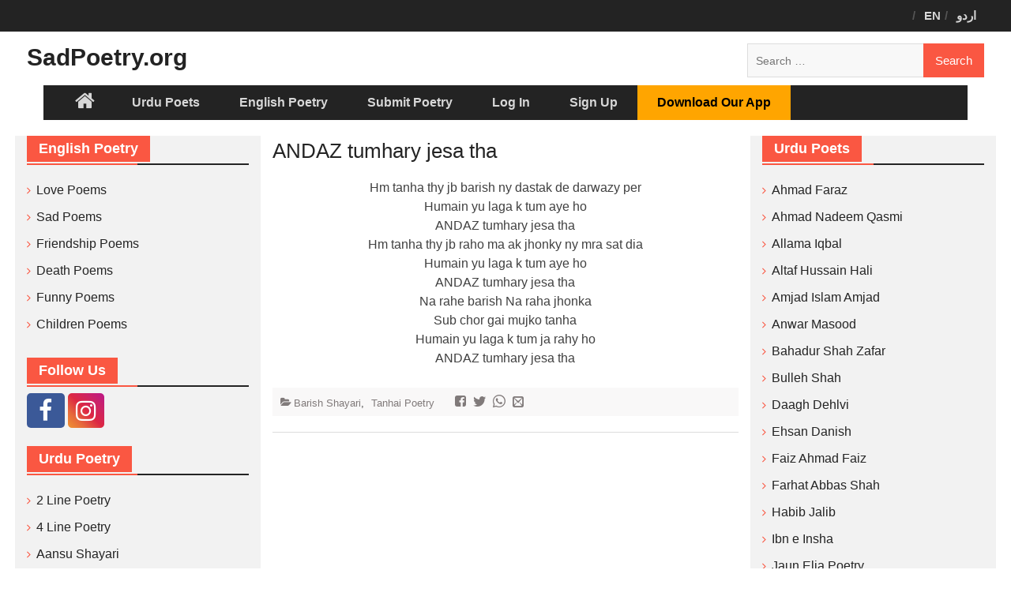

--- FILE ---
content_type: text/html; charset=UTF-8
request_url: https://www.sadpoetry.org/2013/07/04/andaz-tumhary-jesa-tha/
body_size: 16209
content:
<!DOCTYPE html> <html dir="ltr" lang="en-US"
	prefix="og: https://ogp.me/ns#" ><head>
		    <meta charset="UTF-8">
	    <meta name="viewport" content="width=device-width, initial-scale=1">
	    <link rel="profile" href="https://gmpg.org/xfn/11">
	    <link rel="pingback" href="https://www.sadpoetry.org/xmlrpc.php">
	    <link rel="apple-touch-icon" sizes="144x144" href="/apple-touch-icon.png">
<link rel="icon" type="image/png" sizes="32x32" href="/favicon-32x32.png">
<link rel="icon" type="image/png" sizes="16x16" href="/favicon-16x16.png">
<link rel="manifest" href="/manifest.json">
<link rel="mask-icon" href="/safari-pinned-tab.svg" color="#5bbad5">
<meta name="theme-color" content="#ffffff">
<title>ANDAZ tumhary jesa tha | SadPoetry.org</title>

		<!-- All in One SEO Pro 4.4.0.3 - aioseo.com -->
		<meta name="description" content="Hm tanha thy jb barish ny dastak de darwazy per Humain yu laga k tum aye ho ANDAZ tumhary jesa tha Hm tanha thy jb raho ma ak jhonky ny mra sat dia Humain yu laga k tum aye ho ANDAZ tumhary jesa tha Na rahe barish Na raha jhonka Sub chor gai mujko tanha" />
		<meta name="robots" content="max-image-preview:large" />
		<link rel="canonical" href="https://www.sadpoetry.org/2013/07/04/andaz-tumhary-jesa-tha/" />
		<meta name="generator" content="All in One SEO Pro (AIOSEO) 4.4.0.3" />
		<meta property="og:locale" content="en_US" />
		<meta property="og:site_name" content="SadPoetry.org | Sad Urdu Poetry &amp; English Poetry Hub" />
		<meta property="og:type" content="article" />
		<meta property="og:title" content="ANDAZ tumhary jesa tha | SadPoetry.org" />
		<meta property="og:description" content="Hm tanha thy jb barish ny dastak de darwazy per Humain yu laga k tum aye ho ANDAZ tumhary jesa tha Hm tanha thy jb raho ma ak jhonky ny mra sat dia Humain yu laga k tum aye ho ANDAZ tumhary jesa tha Na rahe barish Na raha jhonka Sub chor gai mujko tanha" />
		<meta property="og:url" content="https://www.sadpoetry.org/2013/07/04/andaz-tumhary-jesa-tha/" />
		<meta property="og:image" content="https://www.sadpoetry.org/wp-content/uploads/2021/06/sadpoetry-logo.png" />
		<meta property="og:image:secure_url" content="https://www.sadpoetry.org/wp-content/uploads/2021/06/sadpoetry-logo.png" />
		<meta property="og:image:width" content="512" />
		<meta property="og:image:height" content="512" />
		<meta property="article:published_time" content="2013-07-04T05:22:45+00:00" />
		<meta property="article:modified_time" content="2019-06-23T05:55:01+00:00" />
		<meta property="article:publisher" content="https://www.facebook.com/sadpoetry.org/" />
		<meta name="twitter:card" content="summary_large_image" />
		<meta name="twitter:title" content="ANDAZ tumhary jesa tha | SadPoetry.org" />
		<meta name="twitter:description" content="Hm tanha thy jb barish ny dastak de darwazy per Humain yu laga k tum aye ho ANDAZ tumhary jesa tha Hm tanha thy jb raho ma ak jhonky ny mra sat dia Humain yu laga k tum aye ho ANDAZ tumhary jesa tha Na rahe barish Na raha jhonka Sub chor gai mujko tanha" />
		<meta name="twitter:image" content="https://www.sadpoetry.org/wp-content/uploads/2021/06/sadpoetry-logo.png" />
		<script type="application/ld+json" class="aioseo-schema">
			{"@context":"https:\/\/schema.org","@graph":[{"@type":"BlogPosting","@id":"https:\/\/www.sadpoetry.org\/2013\/07\/04\/andaz-tumhary-jesa-tha\/#blogposting","name":"ANDAZ tumhary jesa tha | SadPoetry.org","headline":"ANDAZ tumhary jesa tha","author":{"@id":"https:\/\/www.sadpoetry.org\/author\/ehsan\/#author"},"publisher":{"@id":"https:\/\/www.sadpoetry.org\/#organization"},"image":{"@type":"ImageObject","url":"https:\/\/www.sadpoetry.org\/wp-content\/uploads\/2021\/06\/sadpoetry-logo.png","@id":"https:\/\/www.sadpoetry.org\/#articleImage","width":512,"height":512},"datePublished":"2013-07-04T05:22:45+05:00","dateModified":"2019-06-23T05:55:01+05:00","inLanguage":"en-US","mainEntityOfPage":{"@id":"https:\/\/www.sadpoetry.org\/2013\/07\/04\/andaz-tumhary-jesa-tha\/#webpage"},"isPartOf":{"@id":"https:\/\/www.sadpoetry.org\/2013\/07\/04\/andaz-tumhary-jesa-tha\/#webpage"},"articleSection":"Barish Shayari, Tanhai Poetry"},{"@type":"BreadcrumbList","@id":"https:\/\/www.sadpoetry.org\/2013\/07\/04\/andaz-tumhary-jesa-tha\/#breadcrumblist","itemListElement":[{"@type":"ListItem","@id":"https:\/\/www.sadpoetry.org\/#listItem","position":1,"item":{"@type":"WebPage","@id":"https:\/\/www.sadpoetry.org\/","name":"Home","description":"SadPoetry.org offers the best Urdu poetry, English poems and poetry couplets. Read love poems, sad poetry, 2 line poetry and English poems by over 100 authors. Enjoy our best collection.","url":"https:\/\/www.sadpoetry.org\/"},"nextItem":"https:\/\/www.sadpoetry.org\/2013\/#listItem"},{"@type":"ListItem","@id":"https:\/\/www.sadpoetry.org\/2013\/#listItem","position":2,"item":{"@type":"WebPage","@id":"https:\/\/www.sadpoetry.org\/2013\/","name":"2013","url":"https:\/\/www.sadpoetry.org\/2013\/"},"nextItem":"https:\/\/www.sadpoetry.org\/2013\/07\/#listItem","previousItem":"https:\/\/www.sadpoetry.org\/#listItem"},{"@type":"ListItem","@id":"https:\/\/www.sadpoetry.org\/2013\/07\/#listItem","position":3,"item":{"@type":"WebPage","@id":"https:\/\/www.sadpoetry.org\/2013\/07\/","name":"July","url":"https:\/\/www.sadpoetry.org\/2013\/07\/"},"nextItem":"https:\/\/www.sadpoetry.org\/2013\/07\/04\/#listItem","previousItem":"https:\/\/www.sadpoetry.org\/2013\/#listItem"},{"@type":"ListItem","@id":"https:\/\/www.sadpoetry.org\/2013\/07\/04\/#listItem","position":4,"item":{"@type":"WebPage","@id":"https:\/\/www.sadpoetry.org\/2013\/07\/04\/","name":"4","url":"https:\/\/www.sadpoetry.org\/2013\/07\/04\/"},"nextItem":"https:\/\/www.sadpoetry.org\/2013\/07\/04\/andaz-tumhary-jesa-tha\/#listItem","previousItem":"https:\/\/www.sadpoetry.org\/2013\/07\/#listItem"},{"@type":"ListItem","@id":"https:\/\/www.sadpoetry.org\/2013\/07\/04\/andaz-tumhary-jesa-tha\/#listItem","position":5,"item":{"@type":"WebPage","@id":"https:\/\/www.sadpoetry.org\/2013\/07\/04\/andaz-tumhary-jesa-tha\/","name":"ANDAZ tumhary jesa tha","description":"Hm tanha thy jb barish ny dastak de darwazy per Humain yu laga k tum aye ho ANDAZ tumhary jesa tha Hm tanha thy jb raho ma ak jhonky ny mra sat dia Humain yu laga k tum aye ho ANDAZ tumhary jesa tha Na rahe barish Na raha jhonka Sub chor gai mujko tanha","url":"https:\/\/www.sadpoetry.org\/2013\/07\/04\/andaz-tumhary-jesa-tha\/"},"previousItem":"https:\/\/www.sadpoetry.org\/2013\/07\/04\/#listItem"}]},{"@type":"Organization","@id":"https:\/\/www.sadpoetry.org\/#organization","name":"SadPoetry.org","url":"https:\/\/www.sadpoetry.org\/","logo":{"@type":"ImageObject","url":"https:\/\/www.sadpoetry.org\/wp-content\/uploads\/2021\/06\/sadpoetry-logo.png","@id":"https:\/\/www.sadpoetry.org\/#organizationLogo","width":512,"height":512},"image":{"@id":"https:\/\/www.sadpoetry.org\/#organizationLogo"},"sameAs":["https:\/\/www.facebook.com\/sadpoetry.org\/"]},{"@type":"Person","@id":"https:\/\/www.sadpoetry.org\/author\/ehsan\/#author","url":"https:\/\/www.sadpoetry.org\/author\/ehsan\/","name":"ehsan","image":{"@type":"ImageObject","@id":"https:\/\/www.sadpoetry.org\/2013\/07\/04\/andaz-tumhary-jesa-tha\/#authorImage","url":"\/\/www.gravatar.com\/avatar\/307035c4e191d82fd6432091d7af132c?s=96&#038;r=g&#038;d=mm","width":96,"height":96,"caption":"ehsan"}},{"@type":"WebPage","@id":"https:\/\/www.sadpoetry.org\/2013\/07\/04\/andaz-tumhary-jesa-tha\/#webpage","url":"https:\/\/www.sadpoetry.org\/2013\/07\/04\/andaz-tumhary-jesa-tha\/","name":"ANDAZ tumhary jesa tha | SadPoetry.org","description":"Hm tanha thy jb barish ny dastak de darwazy per Humain yu laga k tum aye ho ANDAZ tumhary jesa tha Hm tanha thy jb raho ma ak jhonky ny mra sat dia Humain yu laga k tum aye ho ANDAZ tumhary jesa tha Na rahe barish Na raha jhonka Sub chor gai mujko tanha","inLanguage":"en-US","isPartOf":{"@id":"https:\/\/www.sadpoetry.org\/#website"},"breadcrumb":{"@id":"https:\/\/www.sadpoetry.org\/2013\/07\/04\/andaz-tumhary-jesa-tha\/#breadcrumblist"},"author":{"@id":"https:\/\/www.sadpoetry.org\/author\/ehsan\/#author"},"creator":{"@id":"https:\/\/www.sadpoetry.org\/author\/ehsan\/#author"},"datePublished":"2013-07-04T05:22:45+05:00","dateModified":"2019-06-23T05:55:01+05:00"},{"@type":"WebSite","@id":"https:\/\/www.sadpoetry.org\/#website","url":"https:\/\/www.sadpoetry.org\/","name":"SadPoetry.org","description":"Sad Urdu Poetry & English Poetry Hub","inLanguage":"en-US","publisher":{"@id":"https:\/\/www.sadpoetry.org\/#organization"}}]}
		</script>
		<!-- All in One SEO Pro -->

<link rel='dns-prefetch' href='//www.google.com' />
<link rel='dns-prefetch' href='//fonts.googleapis.com' />
<link rel='stylesheet' id='wp-block-library-css' href='https://www.sadpoetry.org/wp-includes/css/dist/block-library/style.min.css?ver=eeab47d4717fc0a7885c44b8aca2b99e' type='text/css' media='all' />
<style id='wp-block-library-theme-inline-css' type='text/css'>
.wp-block-audio figcaption{color:#555;font-size:13px;text-align:center}.is-dark-theme .wp-block-audio figcaption{color:hsla(0,0%,100%,.65)}.wp-block-audio{margin:0 0 1em}.wp-block-code{border:1px solid #ccc;border-radius:4px;font-family:Menlo,Consolas,monaco,monospace;padding:.8em 1em}.wp-block-embed figcaption{color:#555;font-size:13px;text-align:center}.is-dark-theme .wp-block-embed figcaption{color:hsla(0,0%,100%,.65)}.wp-block-embed{margin:0 0 1em}.blocks-gallery-caption{color:#555;font-size:13px;text-align:center}.is-dark-theme .blocks-gallery-caption{color:hsla(0,0%,100%,.65)}.wp-block-image figcaption{color:#555;font-size:13px;text-align:center}.is-dark-theme .wp-block-image figcaption{color:hsla(0,0%,100%,.65)}.wp-block-image{margin:0 0 1em}.wp-block-pullquote{border-bottom:4px solid;border-top:4px solid;color:currentColor;margin-bottom:1.75em}.wp-block-pullquote cite,.wp-block-pullquote footer,.wp-block-pullquote__citation{color:currentColor;font-size:.8125em;font-style:normal;text-transform:uppercase}.wp-block-quote{border-left:.25em solid;margin:0 0 1.75em;padding-left:1em}.wp-block-quote cite,.wp-block-quote footer{color:currentColor;font-size:.8125em;font-style:normal;position:relative}.wp-block-quote.has-text-align-right{border-left:none;border-right:.25em solid;padding-left:0;padding-right:1em}.wp-block-quote.has-text-align-center{border:none;padding-left:0}.wp-block-quote.is-large,.wp-block-quote.is-style-large,.wp-block-quote.is-style-plain{border:none}.wp-block-search .wp-block-search__label{font-weight:700}.wp-block-search__button{border:1px solid #ccc;padding:.375em .625em}:where(.wp-block-group.has-background){padding:1.25em 2.375em}.wp-block-separator.has-css-opacity{opacity:.4}.wp-block-separator{border:none;border-bottom:2px solid;margin-left:auto;margin-right:auto}.wp-block-separator.has-alpha-channel-opacity{opacity:1}.wp-block-separator:not(.is-style-wide):not(.is-style-dots){width:100px}.wp-block-separator.has-background:not(.is-style-dots){border-bottom:none;height:1px}.wp-block-separator.has-background:not(.is-style-wide):not(.is-style-dots){height:2px}.wp-block-table{margin:0 0 1em}.wp-block-table td,.wp-block-table th{word-break:normal}.wp-block-table figcaption{color:#555;font-size:13px;text-align:center}.is-dark-theme .wp-block-table figcaption{color:hsla(0,0%,100%,.65)}.wp-block-video figcaption{color:#555;font-size:13px;text-align:center}.is-dark-theme .wp-block-video figcaption{color:hsla(0,0%,100%,.65)}.wp-block-video{margin:0 0 1em}.wp-block-template-part.has-background{margin-bottom:0;margin-top:0;padding:1.25em 2.375em}
</style>
<link rel='stylesheet' id='bp-login-form-block-css' href='https://www.sadpoetry.org/wp-content/plugins/buddypress/bp-core/css/blocks/login-form.min.css?ver=11.2.0' type='text/css' media='all' />
<link rel='stylesheet' id='bp-member-block-css' href='https://www.sadpoetry.org/wp-content/plugins/buddypress/bp-members/css/blocks/member.min.css?ver=11.2.0' type='text/css' media='all' />
<link rel='stylesheet' id='bp-members-block-css' href='https://www.sadpoetry.org/wp-content/plugins/buddypress/bp-members/css/blocks/members.min.css?ver=11.2.0' type='text/css' media='all' />
<link rel='stylesheet' id='bp-dynamic-members-block-css' href='https://www.sadpoetry.org/wp-content/plugins/buddypress/bp-members/css/blocks/dynamic-members.min.css?ver=11.2.0' type='text/css' media='all' />
<link rel='stylesheet' id='classic-theme-styles-css' href='https://www.sadpoetry.org/wp-includes/css/classic-themes.min.css?ver=eeab47d4717fc0a7885c44b8aca2b99e' type='text/css' media='all' />
<style id='global-styles-inline-css' type='text/css'>
body{--wp--preset--color--black: #000000;--wp--preset--color--cyan-bluish-gray: #abb8c3;--wp--preset--color--white: #ffffff;--wp--preset--color--pale-pink: #f78da7;--wp--preset--color--vivid-red: #cf2e2e;--wp--preset--color--luminous-vivid-orange: #ff6900;--wp--preset--color--luminous-vivid-amber: #fcb900;--wp--preset--color--light-green-cyan: #7bdcb5;--wp--preset--color--vivid-green-cyan: #00d084;--wp--preset--color--pale-cyan-blue: #8ed1fc;--wp--preset--color--vivid-cyan-blue: #0693e3;--wp--preset--color--vivid-purple: #9b51e0;--wp--preset--gradient--vivid-cyan-blue-to-vivid-purple: linear-gradient(135deg,rgba(6,147,227,1) 0%,rgb(155,81,224) 100%);--wp--preset--gradient--light-green-cyan-to-vivid-green-cyan: linear-gradient(135deg,rgb(122,220,180) 0%,rgb(0,208,130) 100%);--wp--preset--gradient--luminous-vivid-amber-to-luminous-vivid-orange: linear-gradient(135deg,rgba(252,185,0,1) 0%,rgba(255,105,0,1) 100%);--wp--preset--gradient--luminous-vivid-orange-to-vivid-red: linear-gradient(135deg,rgba(255,105,0,1) 0%,rgb(207,46,46) 100%);--wp--preset--gradient--very-light-gray-to-cyan-bluish-gray: linear-gradient(135deg,rgb(238,238,238) 0%,rgb(169,184,195) 100%);--wp--preset--gradient--cool-to-warm-spectrum: linear-gradient(135deg,rgb(74,234,220) 0%,rgb(151,120,209) 20%,rgb(207,42,186) 40%,rgb(238,44,130) 60%,rgb(251,105,98) 80%,rgb(254,248,76) 100%);--wp--preset--gradient--blush-light-purple: linear-gradient(135deg,rgb(255,206,236) 0%,rgb(152,150,240) 100%);--wp--preset--gradient--blush-bordeaux: linear-gradient(135deg,rgb(254,205,165) 0%,rgb(254,45,45) 50%,rgb(107,0,62) 100%);--wp--preset--gradient--luminous-dusk: linear-gradient(135deg,rgb(255,203,112) 0%,rgb(199,81,192) 50%,rgb(65,88,208) 100%);--wp--preset--gradient--pale-ocean: linear-gradient(135deg,rgb(255,245,203) 0%,rgb(182,227,212) 50%,rgb(51,167,181) 100%);--wp--preset--gradient--electric-grass: linear-gradient(135deg,rgb(202,248,128) 0%,rgb(113,206,126) 100%);--wp--preset--gradient--midnight: linear-gradient(135deg,rgb(2,3,129) 0%,rgb(40,116,252) 100%);--wp--preset--duotone--dark-grayscale: url('#wp-duotone-dark-grayscale');--wp--preset--duotone--grayscale: url('#wp-duotone-grayscale');--wp--preset--duotone--purple-yellow: url('#wp-duotone-purple-yellow');--wp--preset--duotone--blue-red: url('#wp-duotone-blue-red');--wp--preset--duotone--midnight: url('#wp-duotone-midnight');--wp--preset--duotone--magenta-yellow: url('#wp-duotone-magenta-yellow');--wp--preset--duotone--purple-green: url('#wp-duotone-purple-green');--wp--preset--duotone--blue-orange: url('#wp-duotone-blue-orange');--wp--preset--font-size--small: 13px;--wp--preset--font-size--medium: 20px;--wp--preset--font-size--large: 36px;--wp--preset--font-size--x-large: 42px;--wp--preset--spacing--20: 0.44rem;--wp--preset--spacing--30: 0.67rem;--wp--preset--spacing--40: 1rem;--wp--preset--spacing--50: 1.5rem;--wp--preset--spacing--60: 2.25rem;--wp--preset--spacing--70: 3.38rem;--wp--preset--spacing--80: 5.06rem;--wp--preset--shadow--natural: 6px 6px 9px rgba(0, 0, 0, 0.2);--wp--preset--shadow--deep: 12px 12px 50px rgba(0, 0, 0, 0.4);--wp--preset--shadow--sharp: 6px 6px 0px rgba(0, 0, 0, 0.2);--wp--preset--shadow--outlined: 6px 6px 0px -3px rgba(255, 255, 255, 1), 6px 6px rgba(0, 0, 0, 1);--wp--preset--shadow--crisp: 6px 6px 0px rgba(0, 0, 0, 1);}:where(.is-layout-flex){gap: 0.5em;}body .is-layout-flow > .alignleft{float: left;margin-inline-start: 0;margin-inline-end: 2em;}body .is-layout-flow > .alignright{float: right;margin-inline-start: 2em;margin-inline-end: 0;}body .is-layout-flow > .aligncenter{margin-left: auto !important;margin-right: auto !important;}body .is-layout-constrained > .alignleft{float: left;margin-inline-start: 0;margin-inline-end: 2em;}body .is-layout-constrained > .alignright{float: right;margin-inline-start: 2em;margin-inline-end: 0;}body .is-layout-constrained > .aligncenter{margin-left: auto !important;margin-right: auto !important;}body .is-layout-constrained > :where(:not(.alignleft):not(.alignright):not(.alignfull)){max-width: var(--wp--style--global--content-size);margin-left: auto !important;margin-right: auto !important;}body .is-layout-constrained > .alignwide{max-width: var(--wp--style--global--wide-size);}body .is-layout-flex{display: flex;}body .is-layout-flex{flex-wrap: wrap;align-items: center;}body .is-layout-flex > *{margin: 0;}:where(.wp-block-columns.is-layout-flex){gap: 2em;}.has-black-color{color: var(--wp--preset--color--black) !important;}.has-cyan-bluish-gray-color{color: var(--wp--preset--color--cyan-bluish-gray) !important;}.has-white-color{color: var(--wp--preset--color--white) !important;}.has-pale-pink-color{color: var(--wp--preset--color--pale-pink) !important;}.has-vivid-red-color{color: var(--wp--preset--color--vivid-red) !important;}.has-luminous-vivid-orange-color{color: var(--wp--preset--color--luminous-vivid-orange) !important;}.has-luminous-vivid-amber-color{color: var(--wp--preset--color--luminous-vivid-amber) !important;}.has-light-green-cyan-color{color: var(--wp--preset--color--light-green-cyan) !important;}.has-vivid-green-cyan-color{color: var(--wp--preset--color--vivid-green-cyan) !important;}.has-pale-cyan-blue-color{color: var(--wp--preset--color--pale-cyan-blue) !important;}.has-vivid-cyan-blue-color{color: var(--wp--preset--color--vivid-cyan-blue) !important;}.has-vivid-purple-color{color: var(--wp--preset--color--vivid-purple) !important;}.has-black-background-color{background-color: var(--wp--preset--color--black) !important;}.has-cyan-bluish-gray-background-color{background-color: var(--wp--preset--color--cyan-bluish-gray) !important;}.has-white-background-color{background-color: var(--wp--preset--color--white) !important;}.has-pale-pink-background-color{background-color: var(--wp--preset--color--pale-pink) !important;}.has-vivid-red-background-color{background-color: var(--wp--preset--color--vivid-red) !important;}.has-luminous-vivid-orange-background-color{background-color: var(--wp--preset--color--luminous-vivid-orange) !important;}.has-luminous-vivid-amber-background-color{background-color: var(--wp--preset--color--luminous-vivid-amber) !important;}.has-light-green-cyan-background-color{background-color: var(--wp--preset--color--light-green-cyan) !important;}.has-vivid-green-cyan-background-color{background-color: var(--wp--preset--color--vivid-green-cyan) !important;}.has-pale-cyan-blue-background-color{background-color: var(--wp--preset--color--pale-cyan-blue) !important;}.has-vivid-cyan-blue-background-color{background-color: var(--wp--preset--color--vivid-cyan-blue) !important;}.has-vivid-purple-background-color{background-color: var(--wp--preset--color--vivid-purple) !important;}.has-black-border-color{border-color: var(--wp--preset--color--black) !important;}.has-cyan-bluish-gray-border-color{border-color: var(--wp--preset--color--cyan-bluish-gray) !important;}.has-white-border-color{border-color: var(--wp--preset--color--white) !important;}.has-pale-pink-border-color{border-color: var(--wp--preset--color--pale-pink) !important;}.has-vivid-red-border-color{border-color: var(--wp--preset--color--vivid-red) !important;}.has-luminous-vivid-orange-border-color{border-color: var(--wp--preset--color--luminous-vivid-orange) !important;}.has-luminous-vivid-amber-border-color{border-color: var(--wp--preset--color--luminous-vivid-amber) !important;}.has-light-green-cyan-border-color{border-color: var(--wp--preset--color--light-green-cyan) !important;}.has-vivid-green-cyan-border-color{border-color: var(--wp--preset--color--vivid-green-cyan) !important;}.has-pale-cyan-blue-border-color{border-color: var(--wp--preset--color--pale-cyan-blue) !important;}.has-vivid-cyan-blue-border-color{border-color: var(--wp--preset--color--vivid-cyan-blue) !important;}.has-vivid-purple-border-color{border-color: var(--wp--preset--color--vivid-purple) !important;}.has-vivid-cyan-blue-to-vivid-purple-gradient-background{background: var(--wp--preset--gradient--vivid-cyan-blue-to-vivid-purple) !important;}.has-light-green-cyan-to-vivid-green-cyan-gradient-background{background: var(--wp--preset--gradient--light-green-cyan-to-vivid-green-cyan) !important;}.has-luminous-vivid-amber-to-luminous-vivid-orange-gradient-background{background: var(--wp--preset--gradient--luminous-vivid-amber-to-luminous-vivid-orange) !important;}.has-luminous-vivid-orange-to-vivid-red-gradient-background{background: var(--wp--preset--gradient--luminous-vivid-orange-to-vivid-red) !important;}.has-very-light-gray-to-cyan-bluish-gray-gradient-background{background: var(--wp--preset--gradient--very-light-gray-to-cyan-bluish-gray) !important;}.has-cool-to-warm-spectrum-gradient-background{background: var(--wp--preset--gradient--cool-to-warm-spectrum) !important;}.has-blush-light-purple-gradient-background{background: var(--wp--preset--gradient--blush-light-purple) !important;}.has-blush-bordeaux-gradient-background{background: var(--wp--preset--gradient--blush-bordeaux) !important;}.has-luminous-dusk-gradient-background{background: var(--wp--preset--gradient--luminous-dusk) !important;}.has-pale-ocean-gradient-background{background: var(--wp--preset--gradient--pale-ocean) !important;}.has-electric-grass-gradient-background{background: var(--wp--preset--gradient--electric-grass) !important;}.has-midnight-gradient-background{background: var(--wp--preset--gradient--midnight) !important;}.has-small-font-size{font-size: var(--wp--preset--font-size--small) !important;}.has-medium-font-size{font-size: var(--wp--preset--font-size--medium) !important;}.has-large-font-size{font-size: var(--wp--preset--font-size--large) !important;}.has-x-large-font-size{font-size: var(--wp--preset--font-size--x-large) !important;}
.wp-block-navigation a:where(:not(.wp-element-button)){color: inherit;}
:where(.wp-block-columns.is-layout-flex){gap: 2em;}
.wp-block-pullquote{font-size: 1.5em;line-height: 1.6;}
</style>
<link rel='stylesheet' id='wpdiscuz-frontend-css-css' href='https://www.sadpoetry.org/wp-content/plugins/wpdiscuz/themes/default/style.css?ver=7.6.1' type='text/css' media='all' />
<style id='wpdiscuz-frontend-css-inline-css' type='text/css'>
 #wpdcom .wpd-blog-administrator .wpd-comment-label{color:#ffffff;background-color:#00B38F;border:none}#wpdcom .wpd-blog-administrator .wpd-comment-author, #wpdcom .wpd-blog-administrator .wpd-comment-author a{color:#00B38F}#wpdcom.wpd-layout-1 .wpd-comment .wpd-blog-administrator .wpd-avatar img{border-color:#00B38F}#wpdcom.wpd-layout-2 .wpd-comment.wpd-reply .wpd-comment-wrap.wpd-blog-administrator{border-left:3px solid #00B38F}#wpdcom.wpd-layout-2 .wpd-comment .wpd-blog-administrator .wpd-avatar img{border-bottom-color:#00B38F}#wpdcom.wpd-layout-3 .wpd-blog-administrator .wpd-comment-subheader{border-top:1px dashed #00B38F}#wpdcom.wpd-layout-3 .wpd-reply .wpd-blog-administrator .wpd-comment-right{border-left:1px solid #00B38F}#wpdcom .wpd-blog-author .wpd-comment-label{color:#ffffff;background-color:#00B38F;border:none}#wpdcom .wpd-blog-author .wpd-comment-author, #wpdcom .wpd-blog-author .wpd-comment-author a{color:#00B38F}#wpdcom.wpd-layout-1 .wpd-comment .wpd-blog-author .wpd-avatar img{border-color:#00B38F}#wpdcom.wpd-layout-2 .wpd-comment .wpd-blog-author .wpd-avatar img{border-bottom-color:#00B38F}#wpdcom.wpd-layout-3 .wpd-blog-author .wpd-comment-subheader{border-top:1px dashed #00B38F}#wpdcom.wpd-layout-3 .wpd-reply .wpd-blog-author .wpd-comment-right{border-left:1px solid #00B38F}#wpdcom .wpd-blog-contributor .wpd-comment-label{color:#ffffff;background-color:#00B38F;border:none}#wpdcom .wpd-blog-contributor .wpd-comment-author, #wpdcom .wpd-blog-contributor .wpd-comment-author a{color:#00B38F}#wpdcom.wpd-layout-1 .wpd-comment .wpd-blog-contributor .wpd-avatar img{border-color:#00B38F}#wpdcom.wpd-layout-2 .wpd-comment .wpd-blog-contributor .wpd-avatar img{border-bottom-color:#00B38F}#wpdcom.wpd-layout-3 .wpd-blog-contributor .wpd-comment-subheader{border-top:1px dashed #00B38F}#wpdcom.wpd-layout-3 .wpd-reply .wpd-blog-contributor .wpd-comment-right{border-left:1px solid #00B38F}#wpdcom .wpd-blog-editor .wpd-comment-label{color:#ffffff;background-color:#00B38F;border:none}#wpdcom .wpd-blog-editor .wpd-comment-author, #wpdcom .wpd-blog-editor .wpd-comment-author a{color:#00B38F}#wpdcom.wpd-layout-1 .wpd-comment .wpd-blog-editor .wpd-avatar img{border-color:#00B38F}#wpdcom.wpd-layout-2 .wpd-comment.wpd-reply .wpd-comment-wrap.wpd-blog-editor{border-left:3px solid #00B38F}#wpdcom.wpd-layout-2 .wpd-comment .wpd-blog-editor .wpd-avatar img{border-bottom-color:#00B38F}#wpdcom.wpd-layout-3 .wpd-blog-editor .wpd-comment-subheader{border-top:1px dashed #00B38F}#wpdcom.wpd-layout-3 .wpd-reply .wpd-blog-editor .wpd-comment-right{border-left:1px solid #00B38F}#wpdcom .wpd-blog-subscriber .wpd-comment-label{color:#ffffff;background-color:#00B38F;border:none}#wpdcom .wpd-blog-subscriber .wpd-comment-author, #wpdcom .wpd-blog-subscriber .wpd-comment-author a{color:#00B38F}#wpdcom.wpd-layout-2 .wpd-comment .wpd-blog-subscriber .wpd-avatar img{border-bottom-color:#00B38F}#wpdcom.wpd-layout-3 .wpd-blog-subscriber .wpd-comment-subheader{border-top:1px dashed #00B38F}#wpdcom .wpd-blog-aioseo_manager .wpd-comment-label{color:#ffffff;background-color:#00B38F;border:none}#wpdcom .wpd-blog-aioseo_manager .wpd-comment-author, #wpdcom .wpd-blog-aioseo_manager .wpd-comment-author a{color:#00B38F}#wpdcom.wpd-layout-1 .wpd-comment .wpd-blog-aioseo_manager .wpd-avatar img{border-color:#00B38F}#wpdcom.wpd-layout-2 .wpd-comment .wpd-blog-aioseo_manager .wpd-avatar img{border-bottom-color:#00B38F}#wpdcom.wpd-layout-3 .wpd-blog-aioseo_manager .wpd-comment-subheader{border-top:1px dashed #00B38F}#wpdcom.wpd-layout-3 .wpd-reply .wpd-blog-aioseo_manager .wpd-comment-right{border-left:1px solid #00B38F}#wpdcom .wpd-blog-aioseo_editor .wpd-comment-label{color:#ffffff;background-color:#00B38F;border:none}#wpdcom .wpd-blog-aioseo_editor .wpd-comment-author, #wpdcom .wpd-blog-aioseo_editor .wpd-comment-author a{color:#00B38F}#wpdcom.wpd-layout-1 .wpd-comment .wpd-blog-aioseo_editor .wpd-avatar img{border-color:#00B38F}#wpdcom.wpd-layout-2 .wpd-comment .wpd-blog-aioseo_editor .wpd-avatar img{border-bottom-color:#00B38F}#wpdcom.wpd-layout-3 .wpd-blog-aioseo_editor .wpd-comment-subheader{border-top:1px dashed #00B38F}#wpdcom.wpd-layout-3 .wpd-reply .wpd-blog-aioseo_editor .wpd-comment-right{border-left:1px solid #00B38F}#wpdcom .wpd-blog-post_author .wpd-comment-label{color:#ffffff;background-color:#00B38F;border:none}#wpdcom .wpd-blog-post_author .wpd-comment-author, #wpdcom .wpd-blog-post_author .wpd-comment-author a{color:#00B38F}#wpdcom .wpd-blog-post_author .wpd-avatar img{border-color:#00B38F}#wpdcom.wpd-layout-1 .wpd-comment .wpd-blog-post_author .wpd-avatar img{border-color:#00B38F}#wpdcom.wpd-layout-2 .wpd-comment.wpd-reply .wpd-comment-wrap.wpd-blog-post_author{border-left:3px solid #00B38F}#wpdcom.wpd-layout-2 .wpd-comment .wpd-blog-post_author .wpd-avatar img{border-bottom-color:#00B38F}#wpdcom.wpd-layout-3 .wpd-blog-post_author .wpd-comment-subheader{border-top:1px dashed #00B38F}#wpdcom.wpd-layout-3 .wpd-reply .wpd-blog-post_author .wpd-comment-right{border-left:1px solid #00B38F}#wpdcom .wpd-blog-guest .wpd-comment-label{color:#ffffff;background-color:#00B38F;border:none}#wpdcom .wpd-blog-guest .wpd-comment-author, #wpdcom .wpd-blog-guest .wpd-comment-author a{color:#00B38F}#wpdcom.wpd-layout-3 .wpd-blog-guest .wpd-comment-subheader{border-top:1px dashed #00B38F}#comments, #respond, .comments-area, #wpdcom{}#wpdcom .ql-editor > *{color:#777777}#wpdcom .ql-editor::before{}#wpdcom .ql-toolbar{border:1px solid #DDDDDD;border-top:none}#wpdcom .ql-container{border:1px solid #DDDDDD;border-bottom:none}#wpdcom .wpd-form-row .wpdiscuz-item input[type="text"], #wpdcom .wpd-form-row .wpdiscuz-item input[type="email"], #wpdcom .wpd-form-row .wpdiscuz-item input[type="url"], #wpdcom .wpd-form-row .wpdiscuz-item input[type="color"], #wpdcom .wpd-form-row .wpdiscuz-item input[type="date"], #wpdcom .wpd-form-row .wpdiscuz-item input[type="datetime"], #wpdcom .wpd-form-row .wpdiscuz-item input[type="datetime-local"], #wpdcom .wpd-form-row .wpdiscuz-item input[type="month"], #wpdcom .wpd-form-row .wpdiscuz-item input[type="number"], #wpdcom .wpd-form-row .wpdiscuz-item input[type="time"], #wpdcom textarea, #wpdcom select{border:1px solid #DDDDDD;color:#777777}#wpdcom .wpd-form-row .wpdiscuz-item textarea{border:1px solid #DDDDDD}#wpdcom input::placeholder, #wpdcom textarea::placeholder, #wpdcom input::-moz-placeholder, #wpdcom textarea::-webkit-input-placeholder{}#wpdcom .wpd-comment-text{color:#777777}#wpdcom .wpd-thread-head .wpd-thread-info{border-bottom:2px solid #fa5742}#wpdcom .wpd-thread-head .wpd-thread-info.wpd-reviews-tab svg{fill:#fa5742}#wpdcom .wpd-thread-head .wpdiscuz-user-settings{border-bottom:2px solid #fa5742}#wpdcom .wpd-thread-head .wpdiscuz-user-settings:hover{color:#fa5742}#wpdcom .wpd-comment .wpd-follow-link:hover{color:#fa5742}#wpdcom .wpd-comment-status .wpd-sticky{color:#fa5742}#wpdcom .wpd-thread-filter .wpdf-active{color:#fa5742;border-bottom-color:#fa5742}#wpdcom .wpd-comment-info-bar{border:1px dashed #fb7968;background:#ffefed}#wpdcom .wpd-comment-info-bar .wpd-current-view i{color:#fa5742}#wpdcom .wpd-filter-view-all:hover{background:#fa5742}#wpdcom .wpdiscuz-item .wpdiscuz-rating > label{color:#DDDDDD}#wpdcom .wpdiscuz-item .wpdiscuz-rating:not(:checked) > label:hover, .wpdiscuz-rating:not(:checked) > label:hover ~ label{}#wpdcom .wpdiscuz-item .wpdiscuz-rating > input ~ label:hover, #wpdcom .wpdiscuz-item .wpdiscuz-rating > input:not(:checked) ~ label:hover ~ label, #wpdcom .wpdiscuz-item .wpdiscuz-rating > input:not(:checked) ~ label:hover ~ label{color:#FFED85}#wpdcom .wpdiscuz-item .wpdiscuz-rating > input:checked ~ label:hover, #wpdcom .wpdiscuz-item .wpdiscuz-rating > input:checked ~ label:hover, #wpdcom .wpdiscuz-item .wpdiscuz-rating > label:hover ~ input:checked ~ label, #wpdcom .wpdiscuz-item .wpdiscuz-rating > input:checked + label:hover ~ label, #wpdcom .wpdiscuz-item .wpdiscuz-rating > input:checked ~ label:hover ~ label, .wpd-custom-field .wcf-active-star, #wpdcom .wpdiscuz-item .wpdiscuz-rating > input:checked ~ label{color:#FFD700}#wpd-post-rating .wpd-rating-wrap .wpd-rating-stars svg .wpd-star{fill:#DDDDDD}#wpd-post-rating .wpd-rating-wrap .wpd-rating-stars svg .wpd-active{fill:#FFD700}#wpd-post-rating .wpd-rating-wrap .wpd-rate-starts svg .wpd-star{fill:#DDDDDD}#wpd-post-rating .wpd-rating-wrap .wpd-rate-starts:hover svg .wpd-star{fill:#FFED85}#wpd-post-rating.wpd-not-rated .wpd-rating-wrap .wpd-rate-starts svg:hover ~ svg .wpd-star{fill:#DDDDDD}.wpdiscuz-post-rating-wrap .wpd-rating .wpd-rating-wrap .wpd-rating-stars svg .wpd-star{fill:#DDDDDD}.wpdiscuz-post-rating-wrap .wpd-rating .wpd-rating-wrap .wpd-rating-stars svg .wpd-active{fill:#FFD700}#wpdcom .wpd-comment .wpd-follow-active{color:#ff7a00}#wpdcom .page-numbers{color:#555;border:#555 1px solid}#wpdcom span.current{background:#555}#wpdcom.wpd-layout-1 .wpd-new-loaded-comment > .wpd-comment-wrap > .wpd-comment-right{background:#FFFAD6}#wpdcom.wpd-layout-2 .wpd-new-loaded-comment.wpd-comment > .wpd-comment-wrap > .wpd-comment-right{background:#FFFAD6}#wpdcom.wpd-layout-2 .wpd-new-loaded-comment.wpd-comment.wpd-reply > .wpd-comment-wrap > .wpd-comment-right{background:transparent}#wpdcom.wpd-layout-2 .wpd-new-loaded-comment.wpd-comment.wpd-reply > .wpd-comment-wrap{background:#FFFAD6}#wpdcom.wpd-layout-3 .wpd-new-loaded-comment.wpd-comment > .wpd-comment-wrap > .wpd-comment-right{background:#FFFAD6}#wpdcom .wpd-follow:hover i, #wpdcom .wpd-unfollow:hover i, #wpdcom .wpd-comment .wpd-follow-active:hover i{color:#fa5742}#wpdcom .wpdiscuz-readmore{cursor:pointer;color:#fa5742}.wpd-custom-field .wcf-pasiv-star, #wpcomm .wpdiscuz-item .wpdiscuz-rating > label{color:#DDDDDD}.wpd-wrapper .wpd-list-item.wpd-active{border-top:3px solid #fa5742}#wpdcom.wpd-layout-2 .wpd-comment.wpd-reply.wpd-unapproved-comment .wpd-comment-wrap{border-left:3px solid #FFFAD6}#wpdcom.wpd-layout-3 .wpd-comment.wpd-reply.wpd-unapproved-comment .wpd-comment-right{border-left:1px solid #FFFAD6}#wpdcom .wpd-prim-button{background-color:#fa5742;color:#FFFFFF}#wpdcom .wpd_label__check i.wpdicon-on{color:#fa5742;border:1px solid #fdaba1}#wpd-bubble-wrapper #wpd-bubble-all-comments-count{color:#fa5742}#wpd-bubble-wrapper > div{background-color:#fa5742}#wpd-bubble-wrapper > #wpd-bubble #wpd-bubble-add-message{background-color:#fa5742}#wpd-bubble-wrapper > #wpd-bubble #wpd-bubble-add-message::before{border-left-color:#fa5742;border-right-color:#fa5742}#wpd-bubble-wrapper.wpd-right-corner > #wpd-bubble #wpd-bubble-add-message::before{border-left-color:#fa5742;border-right-color:#fa5742}.wpd-inline-icon-wrapper path.wpd-inline-icon-first{fill:#fa5742}.wpd-inline-icon-count{background-color:#fa5742}.wpd-inline-icon-count::before{border-right-color:#fa5742}.wpd-inline-form-wrapper::before{border-bottom-color:#fa5742}.wpd-inline-form-question{background-color:#fa5742}.wpd-inline-form{background-color:#fa5742}.wpd-last-inline-comments-wrapper{border-color:#fa5742}.wpd-last-inline-comments-wrapper::before{border-bottom-color:#fa5742}.wpd-last-inline-comments-wrapper .wpd-view-all-inline-comments{background:#fa5742}.wpd-last-inline-comments-wrapper .wpd-view-all-inline-comments:hover,.wpd-last-inline-comments-wrapper .wpd-view-all-inline-comments:active,.wpd-last-inline-comments-wrapper .wpd-view-all-inline-comments:focus{background-color:#fa5742}#wpdcom .ql-snow .ql-tooltip[data-mode="link"]::before{content:"Enter link:"}#wpdcom .ql-snow .ql-tooltip.ql-editing a.ql-action::after{content:"Save"}.comments-area{width:auto}
</style>
<link rel='stylesheet' id='wpdiscuz-fa-css' href='https://www.sadpoetry.org/wp-content/plugins/wpdiscuz/assets/third-party/font-awesome-5.13.0/css/fa.min.css?ver=7.6.1' type='text/css' media='all' />
<link rel='stylesheet' id='wpdiscuz-combo-css-css' href='https://www.sadpoetry.org/wp-content/plugins/wpdiscuz/assets/css/wpdiscuz-combo-no_quill.min.css?ver=eeab47d4717fc0a7885c44b8aca2b99e' type='text/css' media='all' />
<link rel='stylesheet' id='chld_thm_cfg_parent-css' href='https://www.sadpoetry.org/wp-content/themes/magazine-plus/style.css?ver=eeab47d4717fc0a7885c44b8aca2b99e' type='text/css' media='all' />
<link rel='stylesheet' id='font-ico-css' href='https://www.sadpoetry.org/wp-content/themes/magazine-plus-child/font-ico/style.min.css?ver=0.1' type='text/css' media='all' />
<link rel='stylesheet' id='jquery-sidr-css' href='https://www.sadpoetry.org/wp-content/themes/magazine-plus/third-party/sidr/css/jquery.sidr.dark.min.css?ver=2.2.1' type='text/css' media='all' />
<link rel='stylesheet' id='magazine-plus-style-css' href='https://www.sadpoetry.org/wp-content/themes/magazine-plus-child/style.css?ver=1.1.1' type='text/css' media='all' />
<link rel='stylesheet' id='simple-favorites-css' href='https://www.sadpoetry.org/wp-content/plugins/favorites/assets/css/favorites.css?ver=2.3.3' type='text/css' media='all' />
<script type='text/javascript' src='https://www.sadpoetry.org/wp-includes/js/jquery/jquery.min.js?ver=3.6.4' id='jquery-core-js'></script>
<script type='text/javascript' src='https://www.sadpoetry.org/wp-includes/js/jquery/jquery-migrate.min.js?ver=3.4.0' id='jquery-migrate-js'></script>
<script type='text/javascript' id='favorites-js-extra'>
/* <![CDATA[ */
var favorites_data = {"ajaxurl":"https:\/\/www.sadpoetry.org\/wp-admin\/admin-ajax.php","nonce":"79d7fb1d67","favorite":"Add to Favorites <i class=\"sf-icon-star-empty\"><\/i>","favorited":"Favorited <i class=\"sf-icon-star-full\"><\/i>","includecount":"","indicate_loading":"1","loading_text":"Loading","loading_image":"","loading_image_active":"","loading_image_preload":"","cache_enabled":"","button_options":{"button_type":"custom","custom_colors":false,"box_shadow":false,"include_count":false,"default":{"background_default":false,"border_default":false,"text_default":false,"icon_default":false,"count_default":false},"active":{"background_active":false,"border_active":false,"text_active":false,"icon_active":false,"count_active":false}},"authentication_modal_content":"<p>Please login to add favorites.<\/p>\n<p><a href=\"#\" data-favorites-modal-close>Dismiss this notice<\/a><\/p>\n","authentication_redirect":"","dev_mode":"","logged_in":"","user_id":"0","authentication_redirect_url":"https:\/\/www.sadpoetry.org\/wp-login.php"};
/* ]]> */
</script>
<script type='text/javascript' src='https://www.sadpoetry.org/wp-content/plugins/favorites/assets/js/favorites.min.js?ver=2.3.3' id='favorites-js'></script>
<link rel="https://api.w.org/" href="https://www.sadpoetry.org/wp-json/" /><link rel="alternate" type="application/json" href="https://www.sadpoetry.org/wp-json/wp/v2/posts/1327" /><link rel="EditURI" type="application/rsd+xml" title="RSD" href="https://www.sadpoetry.org/xmlrpc.php?rsd" />
<link rel="wlwmanifest" type="application/wlwmanifest+xml" href="https://www.sadpoetry.org/wp-includes/wlwmanifest.xml" />

<link rel='shortlink' href='https://www.sadpoetry.org/?p=1327' />
<link rel="alternate" type="application/json+oembed" href="https://www.sadpoetry.org/wp-json/oembed/1.0/embed?url=https%3A%2F%2Fwww.sadpoetry.org%2F2013%2F07%2F04%2Fandaz-tumhary-jesa-tha%2F" />
<link rel="alternate" type="text/xml+oembed" href="https://www.sadpoetry.org/wp-json/oembed/1.0/embed?url=https%3A%2F%2Fwww.sadpoetry.org%2F2013%2F07%2F04%2Fandaz-tumhary-jesa-tha%2F&#038;format=xml" />

	<script type="text/javascript">var ajaxurl = 'https://www.sadpoetry.org/wp-admin/admin-ajax.php';</script>

<link rel="alternate" hreflang="ur" href="https://www.sadpoetry.org/ur/2013/07/04/andaz-tumhary-jesa-tha/"><link rel="alternate" hreflang="en-US" href="https://www.sadpoetry.org/2013/07/04/andaz-tumhary-jesa-tha/"><style type="text/css" id="custom-background-css">
body.custom-background { background-color: #ffffff; }
</style>
	  <!-- Global site tag (gtag.js) - Google Analytics -->
<script async src="https://www.googletagmanager.com/gtag/js?id=UA-37317219-1"></script>
<script>
  window.dataLayer = window.dataLayer || [];
  function gtag(){dataLayer.push(arguments);}
  gtag('js', new Date());

  gtag('config', 'UA-37317219-1');
</script>

<script data-ad-client="ca-pub-2743196312770911" async src="https://pagead2.googlesyndication.com/pagead/js/adsbygoogle.js"></script>  
  
</head>

<body class="bp-nouveau post-template-default single single-post postid-1327 single-format-standard custom-background wp-embed-responsive global-layout-three-columns three-columns-enabled no-js">

	<div id="page" class="hfeed site"><a class="skip-link screen-reader-text" href="#content">Skip to content</a>		<div class="mobile-nav-wrap">
			<a id="mobile-trigger" href="#mob-menu"><i class="fa fa-bars"></i></a>
			<div id="mob-menu">
				<ul id="menu-main" class="menu"><li class="home-menu"><a href="https://www.sadpoetry.org/"><span class="screen-reader-text">Home</span></a></li><li id="menu-item-3099" class="menu-item menu-item-type-custom menu-item-object-custom menu-item-3099"><a href="https://www.sadpoetry.org/category/urdu-poets/">Urdu Poets</a></li>
<li id="menu-item-3098" class="menu-item menu-item-type-custom menu-item-object-custom menu-item-3098"><a href="https://www.sadpoetry.org/category/english-poetry/">English Poetry</a></li>
<li id="menu-item-2253" class="menu-item menu-item-type-post_type menu-item-object-page menu-item-2253"><a href="https://www.sadpoetry.org/add-your-poetry/">Submit Poetry</a></li>
<li id="menu-item-4625" class="bp-menu bp-login-nav menu-item menu-item-type-custom menu-item-object-custom menu-item-4625"><a href="https://www.sadpoetry.org/wp-login.php?redirect_to=https%3A%2F%2Fwww.sadpoetry.org%2F2013%2F07%2F04%2Fandaz-tumhary-jesa-tha%2F">Log In</a></li>
<li id="menu-item-4626" class="bp-menu bp-register-nav menu-item menu-item-type-custom menu-item-object-custom menu-item-4626"><a href="https://www.sadpoetry.org/sign-up/">Sign Up</a></li>
<li id="menu-item-4276" class="app-link menu-item menu-item-type-custom menu-item-object-custom menu-item-4276"><a target="_blank" rel="noopener" href="https://play.google.com/store/apps/details?id=org.sadpoetry.sadpoetry&#038;referrer=utm_source%3Dsp-site%26utm_medium%3Dmenu">Download Our App</a></li>
<li id="menu-item-6906" class="mobile-lang menu-item menu-item-type-custom menu-item-object-custom menu-item-has-children menu-item-6906"><a href="#">Site Language</a>
<ul class="sub-menu">
	<li id="menu-item-6905" class="mobile-lang site-id-1 mlp-language-nav-item menu-item menu-item-type-mlp_language menu-item-object-mlp_language mlp-current-language-item menu-item-6905"><a href="https://www.sadpoetry.org/2013/07/04/andaz-tumhary-jesa-tha/">EN</a></li>
	<li id="menu-item-6904" class="mobile-lang site-id-2 mlp-language-nav-item menu-item menu-item-type-mlp_language menu-item-object-mlp_language menu-item-6904"><a rel="alternate" href="https://www.sadpoetry.org/ur/2013/07/04/andaz-tumhary-jesa-tha/">اردو</a></li>
</ul>
</li>
</ul>			</div><!-- #mob-menu -->

							
						
				<div class="site-branding">

					
																					<div id="site-identity">
																<p class="site-title"><a href="https://www.sadpoetry.org/" rel="home">SadPoetry.org</a></p>
													</div><!-- #site-identity -->
									</div><!-- .site-branding -->
			
			
			
				<div class="header-search-box">
		        	<a href="#" class="search-icon"><i class="fa fa-search"></i></a>
		        	<div class="search-box-wrap">
		        		<form role="search" method="get" class="search-form" action="https://www.sadpoetry.org/">
				<label>
					<span class="screen-reader-text">Search for:</span>
					<input type="search" class="search-field" placeholder="Search &hellip;" value="" name="s" />
				</label>
				<input type="submit" class="search-submit" value="Search" />
			</form>		        	</div><!-- .search-box-wrap -->
		        </div><!-- .header-search-box -->
				
		</div> <!-- mobile-nav-wrap -->
		
    		<div id="tophead">
			<div class="container">
								
													<div id="top-nav">
						<nav class="top-navigation"><ul id="menu-top-menu" class="menu"><li id="menu-item-6862" class="site-id-1 mlp-language-nav-item menu-item menu-item-type-mlp_language menu-item-object-mlp_language mlp-current-language-item menu-item-6862"><a href="https://www.sadpoetry.org/2013/07/04/andaz-tumhary-jesa-tha/">EN</a></li>
<li id="menu-item-6861" class="site-id-2 mlp-language-nav-item menu-item menu-item-type-mlp_language menu-item-object-mlp_language menu-item-6861"><a rel="alternate" href="https://www.sadpoetry.org/ur/2013/07/04/andaz-tumhary-jesa-tha/">اردو</a></li>
</ul></nav>					</div> <!-- #top-nav -->
				


			</div><!-- .container -->
		</div><!-- #tophead -->
		<header id="masthead" class="site-header" role="banner"><div class="container"><div class="inner-wrapper">			    <div class="site-branding">

			
													<div id="site-identity">
												<p class="site-title"><a href="https://www.sadpoetry.org/" rel="home">SadPoetry.org</a></p>
									</div><!-- #site-identity -->
				    </div><!-- .site-branding -->
	    <div id="header-ads">
		    		    	<div id="header-right-widget-area">
			    	<aside id="search-3" class="widget widget_search"><form role="search" method="get" class="search-form" action="https://www.sadpoetry.org/">
				<label>
					<span class="screen-reader-text">Search for:</span>
					<input type="search" class="search-field" placeholder="Search &hellip;" value="" name="s" />
				</label>
				<input type="submit" class="search-submit" value="Search" />
			</form></aside>		    	</div><!-- #header-right-widget-area -->
		    
	    </div><!-- .right-header -->
	        </div> <!-- .inner-wrapper -->
						</div><!-- .container --></header><!-- #masthead -->	    <div id="main-nav" class="clear-fix">
	    	<div class="container">
		        <nav id="site-navigation" class="main-navigation" role="navigation">
		            <div class="wrap-menu-content">
						<div class="menu-main-container"><ul id="primary-menu" class="menu"><li class="home-menu"><a href="https://www.sadpoetry.org/"><span class="screen-reader-text">Home</span></a></li><li class="menu-item menu-item-type-custom menu-item-object-custom menu-item-3099"><a href="https://www.sadpoetry.org/category/urdu-poets/">Urdu Poets</a></li>
<li class="menu-item menu-item-type-custom menu-item-object-custom menu-item-3098"><a href="https://www.sadpoetry.org/category/english-poetry/">English Poetry</a></li>
<li class="menu-item menu-item-type-post_type menu-item-object-page menu-item-2253"><a href="https://www.sadpoetry.org/add-your-poetry/">Submit Poetry</a></li>
<li class="bp-menu bp-login-nav menu-item menu-item-type-custom menu-item-object-custom menu-item-4625"><a href="https://www.sadpoetry.org/wp-login.php?redirect_to=https%3A%2F%2Fwww.sadpoetry.org%2F2013%2F07%2F04%2Fandaz-tumhary-jesa-tha%2F">Log In</a></li>
<li class="bp-menu bp-register-nav menu-item menu-item-type-custom menu-item-object-custom menu-item-4626"><a href="https://www.sadpoetry.org/sign-up/">Sign Up</a></li>
<li class="app-link menu-item menu-item-type-custom menu-item-object-custom menu-item-4276"><a target="_blank" rel="noopener" href="https://play.google.com/store/apps/details?id=org.sadpoetry.sadpoetry&#038;referrer=utm_source%3Dsp-site%26utm_medium%3Dmenu">Download Our App</a></li>
<li class="mobile-lang menu-item menu-item-type-custom menu-item-object-custom menu-item-has-children menu-item-6906"><a href="#">Site Language</a>
<ul class="sub-menu">
	<li class="mobile-lang site-id-1 mlp-language-nav-item menu-item menu-item-type-mlp_language menu-item-object-mlp_language mlp-current-language-item menu-item-6905"><a href="https://www.sadpoetry.org/2013/07/04/andaz-tumhary-jesa-tha/">EN</a></li>
	<li class="mobile-lang site-id-2 mlp-language-nav-item menu-item menu-item-type-mlp_language menu-item-object-mlp_language menu-item-6904"><a rel="alternate" href="https://www.sadpoetry.org/ur/2013/07/04/andaz-tumhary-jesa-tha/">اردو</a></li>
</ul>
</li>
</ul></div>		            </div><!-- .menu-content -->
		        </nav><!-- #site-navigation -->
		        

	        </div> <!-- .container -->
	    </div> <!-- #main-nav -->
		
	<div id="content" class="site-content"><div class="container"><div class="inner-wrapper">    
	<div id="primary" class="content-area">
		<main id="main" class="site-main" role="main">

		
			
<article id="post-1327" class="post-1327 post type-post status-publish format-standard hentry category-barish-shayari category-tanhai-shayari">
	<header class="entry-header">
		<h1 class="entry-title">ANDAZ tumhary jesa tha</h1>		<div class="entry-meta">
					</div><!-- .entry-meta -->
	</header><!-- .entry-header -->

    
	<div class="entry-content-wrapper">
		<div class="entry-content">
			<p>Hm tanha thy jb barish ny dastak de darwazy per<br />
Humain yu laga k tum aye ho<br />
ANDAZ tumhary jesa tha<br />
Hm tanha thy jb raho ma ak jhonky ny mra sat dia<br />
Humain yu laga k tum aye ho<br />
ANDAZ tumhary jesa tha<br />
Na rahe barish Na raha jhonka<br />
Sub chor gai mujko tanha<br />
Humain yu laga k tum ja rahy ho<br />
ANDAZ tumhary jesa tha</p>
			
					</div><!-- .entry-content -->
	</div><!-- .entry-content-wrapper -->

	<footer class="entry-footer">
		<span class="cat-links"><a href="https://www.sadpoetry.org/category/barish-shayari/" rel="category tag">Barish Shayari</a>, <a href="https://www.sadpoetry.org/category/tanhai-shayari/" rel="category tag">Tanhai Poetry</a></span>			<span class="entry-social-share">
			
				<a href="https://www.facebook.com/sharer.php?u=https://www.sadpoetry.org/2013/07/04/andaz-tumhary-jesa-tha/" title="Share on Facebook" class="socials-text facebook" target="_blank" onclick="javascript:window.open(this.href, '', 'menubar=no,toolbar=no,resizable=yes,scrollbars=yes,height=600,width=600');return false;"></a>
				
				<a href="https://twitter.com/share?url=https://www.sadpoetry.org/2013/07/04/andaz-tumhary-jesa-tha/" title="Share on Twitter" class="socials-text twitter" target="_blank" onclick="javascript:window.open(this.href, '', 'menubar=no,toolbar=no,resizable=yes,scrollbars=yes,height=417,width=600');return false;"></a>
				
				<a href="https://api.whatsapp.com/send?text=https://www.sadpoetry.org/2013/07/04/andaz-tumhary-jesa-tha/" title="Share on Whatsapp" class="socials-text whatsapp" target="_blank" onclick="javascript:window.open(this.href, '', 'menubar=no,toolbar=no,resizable=yes,scrollbars=yes,height=417,width=600');return false;"></a>
				
								
				<a href="mailto:?subject=I+wanted+you+to+see+this+site&amp;body= https://www.sadpoetry.org/2013/07/04/andaz-tumhary-jesa-tha/&amp;title=ANDAZ tumhary jesa tha" title="Share by email" class="socials-text email" target="_blank"></a>
				
			</span>
		
			</footer><!-- .entry-footer -->

</article><!-- #post-## -->


			          
<script async src="https://pagead2.googlesyndication.com/pagead/js/adsbygoogle.js?client=ca-pub-2743196312770911"
     crossorigin="anonymous"></script>
<ins class="adsbygoogle"
     style="display:block"
     data-ad-format="autorelaxed"
     data-ad-client="ca-pub-2743196312770911"
     data-ad-slot="9945959660"></ins>
<script>
     (adsbygoogle = window.adsbygoogle || []).push({});
</script>
          


			    <div class="wpdiscuz_top_clearing"></div>
    <div id='comments' class='comments-area'><div id='respond' style='width: 0;height: 0;clear: both;margin: 0;padding: 0;'></div>    <div id="wpdcom" class="wpdiscuz_unauth wpd-default wpd-layout-1 wpd-comments-open">
                    <div class="wc_social_plugin_wrapper">
                            </div>
            <div class="wpd-form-wrap">
                <div class="wpd-form-head">
                                            <div class="wpd-sbs-toggle">
                            <i class="far fa-envelope"></i> <span class="wpd-sbs-title">Subscribe</span> <i class="fas fa-caret-down"></i>
                        </div>
                                            <div class="wpd-auth">
                                                <div class="wpd-login">
                                                    </div>
                    </div>
                </div>
                                                    <div class="wpdiscuz-subscribe-bar wpdiscuz-hidden">
                                                    <form action="https://www.sadpoetry.org/wp-admin/admin-ajax.php?action=wpdAddSubscription" method="post" id="wpdiscuz-subscribe-form">
                                <div class="wpdiscuz-subscribe-form-intro">Notify of </div>
                                <div class="wpdiscuz-subscribe-form-option" style="width:40%;">
                                    <select class="wpdiscuz_select" name="wpdiscuzSubscriptionType" >
                                                                                    <option value="post">new follow-up comments</option>
                                                                                                                                <option value="all_comment" >new replies to my comments</option>
                                                                                </select>
                                </div>
                                                                    <div class="wpdiscuz-item wpdiscuz-subscribe-form-email">
                                        <input  class="email" type="email" name="wpdiscuzSubscriptionEmail" required="required" value="" placeholder="Email"/>
                                    </div>
                                                                    <div class="wpdiscuz-subscribe-form-button">
                                    <input id="wpdiscuz_subscription_button" class="wpd-prim-button wpd_not_clicked" type="submit" value="&rsaquo;" name="wpdiscuz_subscription_button" />
                                </div> 
                                <input type="hidden" id="wpdiscuz_subscribe_form_nonce" name="wpdiscuz_subscribe_form_nonce" value="c882892292" /><input type="hidden" name="_wp_http_referer" value="/2013/07/04/andaz-tumhary-jesa-tha/" />                            </form>
                                                </div>
                            <div class="wpd-form wpd-form-wrapper wpd-main-form-wrapper" id='wpd-main-form-wrapper-0_0'>
						                <form  method="post" enctype="multipart/form-data" data-uploading="false" class="wpd_comm_form wpd_main_comm_form"                >
					                    <div class="wpd-field-comment">
                        <div class="wpdiscuz-item wc-field-textarea">
                            <div class="wpdiscuz-textarea-wrap wpd-txt">
																	                                    <div class="wpd-avatar">
										<img alt='guest' src='https://secure.gravatar.com/avatar/?s=56&#038;d=mm&#038;r=g' srcset='https://secure.gravatar.com/avatar/?s=112&#038;d=mm&#038;r=g 2x' class='avatar avatar-56 photo avatar-default' height='56' width='56' loading='lazy' decoding='async'/>                                    </div>
									            <div class="wpd-textarea-wrap">
                <div id="wpd-editor-char-counter-0_0"
                     class="wpd-editor-char-counter"></div>
                <label style="display: none;" for="wc-textarea-0_0">Label</label>
                <textarea
                        id="wc-textarea-0_0"   placeholder="Be the First to Comment!"
                        aria-label="Be the First to Comment!" name="wc_comment"
                        class="wc_comment wpd-field"></textarea>
            </div>
            <div class="wpd-editor-buttons-right">
				            </div>
			                            </div>
                        </div>
                    </div>
                    <div class="wpd-form-foot" style='display:none;'>
                        <div class="wpdiscuz-textarea-foot">
							                            <div class="wpdiscuz-button-actions"></div>
                        </div>
						        <div class="wpd-form-row">
                    <div class="wpd-form-col-left">
                        <div class="wpdiscuz-item wc_name-wrapper wpd-has-icon">
                                    <div class="wpd-field-icon"><i class="fas fa-user"></i></div>
                                    <input id="wc_name-0_0" value="" required='required' aria-required='true' class="wc_name wpd-field" type="text" name="wc_name" placeholder="Name*" maxlength="50" pattern='.{3,50}' title="">
                <label for="wc_name-0_0" class="wpdlb">Name*</label>
                            </div>
                        <div class="wpdiscuz-item wc_email-wrapper wpd-has-icon">
                                    <div class="wpd-field-icon"><i class="fas fa-at"></i></div>
                                    <input id="wc_email-0_0" value="" required='required' aria-required='true' class="wc_email wpd-field" type="email" name="wc_email" placeholder="Email*" />
                <label for="wc_email-0_0" class="wpdlb">Email*</label>
                            </div>
                    </div>
                <div class="wpd-form-col-right">
                        <div class="wpd-field-captcha wpdiscuz-item">
                <div class="wpdiscuz-recaptcha" id='wpdiscuz-recaptcha-0_0'></div>
                <input id='wpdiscuz-recaptcha-field-0_0' type='hidden' name='wc_captcha' value="" required="required" aria-required='true' class="wpdiscuz_reset"/>
                <div class="clearfix"></div>
            </div>
                    <div class="wc-field-submit">
                                                                <input id="wpd-field-submit-0_0" class="wc_comm_submit wpd_not_clicked wpd-prim-button" type="submit" name="submit" value="Post Comment" />
        </div>
                </div>
                    <div class="clearfix"></div>
        </div>
                            </div>
					                    <input type="hidden" class="wpdiscuz_unique_id" value="0_0"
                           name="wpdiscuz_unique_id">
					                </form>
				        </div>
		        <div id="wpdiscuz_hidden_secondary_form" style="display: none;">
			        <div class="wpd-form wpd-form-wrapper wpd-secondary-form-wrapper" id='wpd-secondary-form-wrapper-wpdiscuzuniqueid' style='display: none;'>
			                <div class="wpd-secondary-forms-social-content"></div>
                <div class="clearfix"></div>
						                <form  method="post" enctype="multipart/form-data" data-uploading="false" class="wpd_comm_form wpd-secondary-form-wrapper"                >
					                    <div class="wpd-field-comment">
                        <div class="wpdiscuz-item wc-field-textarea">
                            <div class="wpdiscuz-textarea-wrap wpd-txt">
																	                                    <div class="wpd-avatar">
										<img alt='guest' src='https://secure.gravatar.com/avatar/?s=56&#038;d=mm&#038;r=g' srcset='https://secure.gravatar.com/avatar/?s=112&#038;d=mm&#038;r=g 2x' class='avatar avatar-56 photo avatar-default' height='56' width='56' loading='lazy' decoding='async'/>                                    </div>
									            <div class="wpd-textarea-wrap">
                <div id="wpd-editor-char-counter-wpdiscuzuniqueid"
                     class="wpd-editor-char-counter"></div>
                <label style="display: none;" for="wc-textarea-wpdiscuzuniqueid">Label</label>
                <textarea
                        id="wc-textarea-wpdiscuzuniqueid"   placeholder="Join the discussion"
                        aria-label="Join the discussion" name="wc_comment"
                        class="wc_comment wpd-field"></textarea>
            </div>
            <div class="wpd-editor-buttons-right">
				            </div>
			                            </div>
                        </div>
                    </div>
                    <div class="wpd-form-foot" style='display:none;'>
                        <div class="wpdiscuz-textarea-foot">
							                            <div class="wpdiscuz-button-actions"></div>
                        </div>
						        <div class="wpd-form-row">
                    <div class="wpd-form-col-left">
                        <div class="wpdiscuz-item wc_name-wrapper wpd-has-icon">
                                    <div class="wpd-field-icon"><i class="fas fa-user"></i></div>
                                    <input id="wc_name-wpdiscuzuniqueid" value="" required='required' aria-required='true' class="wc_name wpd-field" type="text" name="wc_name" placeholder="Name*" maxlength="50" pattern='.{3,50}' title="">
                <label for="wc_name-wpdiscuzuniqueid" class="wpdlb">Name*</label>
                            </div>
                        <div class="wpdiscuz-item wc_email-wrapper wpd-has-icon">
                                    <div class="wpd-field-icon"><i class="fas fa-at"></i></div>
                                    <input id="wc_email-wpdiscuzuniqueid" value="" required='required' aria-required='true' class="wc_email wpd-field" type="email" name="wc_email" placeholder="Email*" />
                <label for="wc_email-wpdiscuzuniqueid" class="wpdlb">Email*</label>
                            </div>
                    </div>
                <div class="wpd-form-col-right">
                        <div class="wpd-field-captcha wpdiscuz-item">
                <div class="wpdiscuz-recaptcha" id='wpdiscuz-recaptcha-wpdiscuzuniqueid'></div>
                <input id='wpdiscuz-recaptcha-field-wpdiscuzuniqueid' type='hidden' name='wc_captcha' value="" required="required" aria-required='true' class="wpdiscuz_reset"/>
                <div class="clearfix"></div>
            </div>
                    <div class="wc-field-submit">
                                                                <input id="wpd-field-submit-wpdiscuzuniqueid" class="wc_comm_submit wpd_not_clicked wpd-prim-button" type="submit" name="submit" value="Post Comment" />
        </div>
                </div>
                    <div class="clearfix"></div>
        </div>
                            </div>
					                    <input type="hidden" class="wpdiscuz_unique_id" value="wpdiscuzuniqueid"
                           name="wpdiscuz_unique_id">
					                </form>
				        </div>
		        </div>
		            </div>
                        <div id="wpd-threads" class="wpd-thread-wrapper">
                <div class="wpd-thread-head">
                    <div class="wpd-thread-info " data-comments-count="0">
                        <span class='wpdtc' title='0'>0</span> Comments                    </div>
                                        <div class="wpd-space"></div>
                    <div class="wpd-thread-filter">
                                            </div>
                </div>
                <div class="wpd-comment-info-bar">
                    <div class="wpd-current-view"><i class="fas fa-quote-left"></i> Inline Feedbacks</div>
                    <div class="wpd-filter-view-all">View all comments</div>
                </div>
                                <div class="wpd-thread-list">
                                        <div class="wpdiscuz-comment-pagination" style='display:none;'>
                                                    <div class="wpd-load-more-submit-wrap">
                                <button name="submit" data-lastparentid="0" class="wpd-load-more-submit wpd-loaded wpd-prim-button">
                                    Load More Comments                                </button>
                            </div>
                            <span id="wpdiscuzHasMoreComments" data-is_show_load_more="0"></span>
                                                </div>
                </div>
            </div>
                </div>
        </div>
    <div id="wpdiscuz-loading-bar" class="wpdiscuz-loading-bar-unauth"></div>
    <div id="wpdiscuz-comment-message" class="wpdiscuz-comment-message-unauth"></div>
    	

		</main><!-- #main -->
	</div><!-- #primary -->

<div id="sidebar-primary" class="widget-area sidebar" role="complementary">
			<aside id="nav_menu-5" class="widget widget_nav_menu"><h2 class="widget-title"><span>Urdu Poets</span></h2><div class="menu-urdu-poets-container"><ul id="menu-urdu-poets" class="menu"><li id="menu-item-45" class="menu-item menu-item-type-taxonomy menu-item-object-category menu-item-45"><a href="https://www.sadpoetry.org/category/urdu-poets/ahmad-faraz/">Ahmad Faraz</a></li>
<li id="menu-item-46" class="menu-item menu-item-type-taxonomy menu-item-object-category menu-item-46"><a href="https://www.sadpoetry.org/category/urdu-poets/ahmad-nadeem-qasmi/">Ahmad Nadeem Qasmi</a></li>
<li id="menu-item-47" class="menu-item menu-item-type-taxonomy menu-item-object-category menu-item-47"><a href="https://www.sadpoetry.org/category/urdu-poets/allama-iqbal/">Allama Iqbal</a></li>
<li id="menu-item-577" class="menu-item menu-item-type-taxonomy menu-item-object-category menu-item-577"><a href="https://www.sadpoetry.org/category/urdu-poets/altaf-hussain-hali/">Altaf Hussain Hali</a></li>
<li id="menu-item-48" class="menu-item menu-item-type-taxonomy menu-item-object-category menu-item-48"><a href="https://www.sadpoetry.org/category/urdu-poets/amjad-islam-amjad/">Amjad Islam Amjad</a></li>
<li id="menu-item-50" class="menu-item menu-item-type-taxonomy menu-item-object-category menu-item-50"><a href="https://www.sadpoetry.org/category/urdu-poets/anwar-masood/">Anwar Masood</a></li>
<li id="menu-item-51" class="menu-item menu-item-type-taxonomy menu-item-object-category menu-item-51"><a href="https://www.sadpoetry.org/category/urdu-poets/bahadur-shah-zafar-poetry-ghazals/">Bahadur Shah Zafar</a></li>
<li id="menu-item-52" class="menu-item menu-item-type-taxonomy menu-item-object-category menu-item-52"><a href="https://www.sadpoetry.org/category/urdu-poets/bulleh-shah-poetry/">Bulleh Shah</a></li>
<li id="menu-item-53" class="menu-item menu-item-type-taxonomy menu-item-object-category menu-item-53"><a href="https://www.sadpoetry.org/category/urdu-poets/daagh-dehlvi/">Daagh Dehlvi</a></li>
<li id="menu-item-54" class="menu-item menu-item-type-taxonomy menu-item-object-category menu-item-54"><a href="https://www.sadpoetry.org/category/urdu-poets/ehsan-danish/">Ehsan Danish</a></li>
<li id="menu-item-55" class="menu-item menu-item-type-taxonomy menu-item-object-category menu-item-55"><a href="https://www.sadpoetry.org/category/urdu-poets/faiz-ahmad-faiz/">Faiz Ahmad Faiz</a></li>
<li id="menu-item-56" class="menu-item menu-item-type-taxonomy menu-item-object-category menu-item-56"><a href="https://www.sadpoetry.org/category/urdu-poets/farhat-abbas-shah/">Farhat Abbas Shah</a></li>
<li id="menu-item-57" class="menu-item menu-item-type-taxonomy menu-item-object-category menu-item-57"><a href="https://www.sadpoetry.org/category/urdu-poets/habib-jalib/">Habib Jalib</a></li>
<li id="menu-item-58" class="menu-item menu-item-type-taxonomy menu-item-object-category menu-item-58"><a href="https://www.sadpoetry.org/category/urdu-poets/ibn-e-insha/">Ibn e Insha</a></li>
<li id="menu-item-59" class="menu-item menu-item-type-taxonomy menu-item-object-category menu-item-59"><a href="https://www.sadpoetry.org/category/urdu-poets/jaun-elia/">Jaun Elia Poetry</a></li>
<li id="menu-item-60" class="menu-item menu-item-type-taxonomy menu-item-object-category menu-item-60"><a href="https://www.sadpoetry.org/category/urdu-poets/khalid-masood-khan-poetry/">Khalid Masood Khan</a></li>
<li id="menu-item-61" class="menu-item menu-item-type-taxonomy menu-item-object-category menu-item-61"><a href="https://www.sadpoetry.org/category/urdu-poets/mian-muhammad-baksh-poetry/">Mian Muhammad Baksh</a></li>
<li id="menu-item-62" class="menu-item menu-item-type-taxonomy menu-item-object-category menu-item-62"><a href="https://www.sadpoetry.org/category/urdu-poets/mir-taqi-mir-poetry/">Mir Taqi Mir</a></li>
<li id="menu-item-63" class="menu-item menu-item-type-taxonomy menu-item-object-category menu-item-63"><a href="https://www.sadpoetry.org/category/urdu-poets/mirza-ghalib/">Mirza Ghalib</a></li>
<li id="menu-item-64" class="menu-item menu-item-type-taxonomy menu-item-object-category menu-item-64"><a href="https://www.sadpoetry.org/category/urdu-poets/mohsin-naqvi/">Mohsin Naqvi</a></li>
<li id="menu-item-65" class="menu-item menu-item-type-taxonomy menu-item-object-category menu-item-65"><a href="https://www.sadpoetry.org/category/urdu-poets/momin-khan-momin-poetry/">Momin Khan Momin</a></li>
<li id="menu-item-66" class="menu-item menu-item-type-taxonomy menu-item-object-category menu-item-66"><a href="https://www.sadpoetry.org/category/urdu-poets/munir-niazi/">Munir Niazi</a></li>
<li id="menu-item-67" class="menu-item menu-item-type-taxonomy menu-item-object-category menu-item-67"><a href="https://www.sadpoetry.org/category/urdu-poets/nasir-kazmi-poetry-ghazals/">Nasir Kazmi</a></li>
<li id="menu-item-68" class="menu-item menu-item-type-taxonomy menu-item-object-category menu-item-68"><a href="https://www.sadpoetry.org/category/urdu-poets/noshi-gilani/">Noshi Gilani</a></li>
<li id="menu-item-69" class="menu-item menu-item-type-taxonomy menu-item-object-category menu-item-69"><a href="https://www.sadpoetry.org/category/urdu-poets/parveen-shakir/">Parveen Shakir</a></li>
<li id="menu-item-70" class="menu-item menu-item-type-taxonomy menu-item-object-category menu-item-70"><a href="https://www.sadpoetry.org/category/qateel-shifai/">Qateel Shifai</a></li>
<li id="menu-item-3127" class="menu-item menu-item-type-taxonomy menu-item-object-category menu-item-3127"><a href="https://www.sadpoetry.org/category/urdu-poets/rahat-indori/">Rahat Indori</a></li>
<li id="menu-item-71" class="menu-item menu-item-type-taxonomy menu-item-object-category menu-item-71"><a href="https://www.sadpoetry.org/category/urdu-poets/sahir-ludhianvi/">Sahir Ludhianvi</a></li>
<li id="menu-item-72" class="menu-item menu-item-type-taxonomy menu-item-object-category menu-item-72"><a href="https://www.sadpoetry.org/category/urdu-poets/wasi-shah/">Wasi Shah</a></li>
<li id="menu-item-73" class="menu-item menu-item-type-taxonomy menu-item-object-category menu-item-73"><a href="https://www.sadpoetry.org/category/urdu-poets/wasif-ali-wasif/">Wasif Ali Wasif</a></li>
<li id="menu-item-6776" class="menu-item menu-item-type-taxonomy menu-item-object-category menu-item-6776"><a href="https://www.sadpoetry.org/category/urdu-poets/">View All Poets</a></li>
</ul></div></aside><aside id="nav_menu-8" class="widget widget_nav_menu"><h2 class="widget-title"><span>English Poets</span></h2><div class="menu-english-poets-container"><ul id="menu-english-poets" class="menu"><li id="menu-item-2325" class="menu-item menu-item-type-taxonomy menu-item-object-category menu-item-2325"><a href="https://www.sadpoetry.org/category/lord-byron-poems/">Lord Byron Poems</a></li>
<li id="menu-item-2326" class="menu-item menu-item-type-taxonomy menu-item-object-category menu-item-2326"><a href="https://www.sadpoetry.org/category/robert-frost-poems/">Robert Frost Poems</a></li>
<li id="menu-item-2327" class="menu-item menu-item-type-taxonomy menu-item-object-category menu-item-2327"><a href="https://www.sadpoetry.org/category/shel-silverstein-poems/">Shel Silverstein Poems</a></li>
</ul></div></aside>	</div><!-- #sidebar-primary -->
<div id="sidebar-secondary" class="widget-area sidebar" role="complementary">
			<aside id="nav_menu-7" class="widget widget_nav_menu"><h2 class="widget-title"><span>English Poetry</span></h2><div class="menu-english-poetry-container"><ul id="menu-english-poetry" class="menu"><li id="menu-item-2126" class="menu-item menu-item-type-taxonomy menu-item-object-category menu-item-2126"><a href="https://www.sadpoetry.org/category/english-poetry/love-poems/">Love Poems</a></li>
<li id="menu-item-2307" class="menu-item menu-item-type-taxonomy menu-item-object-category menu-item-2307"><a href="https://www.sadpoetry.org/category/english-poetry/sad-poems/">Sad Poems</a></li>
<li id="menu-item-2198" class="menu-item menu-item-type-taxonomy menu-item-object-category menu-item-2198"><a href="https://www.sadpoetry.org/category/english-poetry/friendship-poems/">Friendship Poems</a></li>
<li id="menu-item-2231" class="menu-item menu-item-type-taxonomy menu-item-object-category menu-item-2231"><a href="https://www.sadpoetry.org/category/english-poetry/death-poems/">Death Poems</a></li>
<li id="menu-item-2232" class="menu-item menu-item-type-taxonomy menu-item-object-category menu-item-2232"><a href="https://www.sadpoetry.org/category/english-poetry/funny-poems/">Funny Poems</a></li>
<li id="menu-item-2233" class="menu-item menu-item-type-taxonomy menu-item-object-category menu-item-2233"><a href="https://www.sadpoetry.org/category/english-poetry/kids-poems/">Children Poems</a></li>
</ul></div></aside><aside id="custom_html-2" class="widget_text widget widget_custom_html"><h2 class="widget-title"><span>Follow Us</span></h2><div class="textwidget custom-html-widget"><a href="https://www.facebook.com/sadpoetry.org"><span class="icon-facebook"></span></a>
<a href="https://www.instagram.com/sadpoetry_org/"><span class="icon-instagram"></span></a></div></aside><aside id="nav_menu-6" class="widget widget_nav_menu"><h2 class="widget-title"><span>Urdu Poetry</span></h2><div class="menu-urdu-poetry-categoreis-container"><ul id="menu-urdu-poetry-categoreis" class="menu"><li id="menu-item-10" class="menu-item menu-item-type-taxonomy menu-item-object-category menu-item-10"><a href="https://www.sadpoetry.org/category/2-line-poetry/">2 Line Poetry</a></li>
<li id="menu-item-11" class="menu-item menu-item-type-taxonomy menu-item-object-category menu-item-11"><a href="https://www.sadpoetry.org/category/4-line-poetry/">4 Line Poetry</a></li>
<li id="menu-item-12" class="menu-item menu-item-type-taxonomy menu-item-object-category menu-item-12"><a href="https://www.sadpoetry.org/category/aansu-shayari/">Aansu Shayari</a></li>
<li id="menu-item-13" class="menu-item menu-item-type-taxonomy menu-item-object-category menu-item-13"><a href="https://www.sadpoetry.org/category/afsos-shayari/">Afsos Shayari</a></li>
<li id="menu-item-14" class="menu-item menu-item-type-taxonomy menu-item-object-category menu-item-14"><a href="https://www.sadpoetry.org/category/badnam-shayari/">Badnam Shayari</a></li>
<li id="menu-item-15" class="menu-item menu-item-type-taxonomy menu-item-object-category current-post-ancestor current-menu-parent current-post-parent menu-item-15"><a href="https://www.sadpoetry.org/category/barish-shayari/">Barish Shayari</a></li>
<li id="menu-item-16" class="menu-item menu-item-type-taxonomy menu-item-object-category menu-item-16"><a href="https://www.sadpoetry.org/category/bewafa-shayari-2/">Bewafa Shayari</a></li>
<li id="menu-item-17" class="menu-item menu-item-type-taxonomy menu-item-object-category menu-item-17"><a href="https://www.sadpoetry.org/category/birthday-shayari/">Birthday Shayari</a></li>
<li id="menu-item-18" class="menu-item menu-item-type-taxonomy menu-item-object-category menu-item-18"><a href="https://www.sadpoetry.org/category/dard-poetry-2/">Dard Shayari</a></li>
<li id="menu-item-19" class="menu-item menu-item-type-taxonomy menu-item-object-category menu-item-19"><a href="https://www.sadpoetry.org/category/december-poetry/">December Poetry</a></li>
<li id="menu-item-20" class="menu-item menu-item-type-taxonomy menu-item-object-category menu-item-20"><a href="https://www.sadpoetry.org/category/dil-poetry-urdu/">Dil Poetry in Urdu</a></li>
<li id="menu-item-21" class="menu-item menu-item-type-taxonomy menu-item-object-category menu-item-21"><a href="https://www.sadpoetry.org/category/dosti-shayari/">Dosti Shayari</a></li>
<li id="menu-item-22" class="menu-item menu-item-type-taxonomy menu-item-object-category menu-item-22"><a href="https://www.sadpoetry.org/category/dua-poetry-images/">Dua Poetry</a></li>
<li id="menu-item-23" class="menu-item menu-item-type-taxonomy menu-item-object-category menu-item-23"><a href="https://www.sadpoetry.org/category/eid-poetry/">Eid Poetry</a></li>
<li id="menu-item-24" class="menu-item menu-item-type-taxonomy menu-item-object-category menu-item-24"><a href="https://www.sadpoetry.org/category/funny-shayari-urdu/">Funny Shayari</a></li>
<li id="menu-item-25" class="menu-item menu-item-type-taxonomy menu-item-object-category menu-item-25"><a href="https://www.sadpoetry.org/category/husn-poetry/">Husn Poetry</a></li>
<li id="menu-item-26" class="menu-item menu-item-type-taxonomy menu-item-object-category menu-item-26"><a href="https://www.sadpoetry.org/category/independence-day-poetry/">Independence Day Poetry</a></li>
<li id="menu-item-27" class="menu-item menu-item-type-taxonomy menu-item-object-category menu-item-27"><a href="https://www.sadpoetry.org/category/inspirational-poetry/">Inspirational Poetry</a></li>
<li id="menu-item-28" class="menu-item menu-item-type-taxonomy menu-item-object-category menu-item-28"><a href="https://www.sadpoetry.org/category/intezaar-shayari/">Intezaar Shayari</a></li>
<li id="menu-item-29" class="menu-item menu-item-type-taxonomy menu-item-object-category menu-item-29"><a href="https://www.sadpoetry.org/category/ishq-shayari/">Ishq Shayari</a></li>
<li id="menu-item-30" class="menu-item menu-item-type-taxonomy menu-item-object-category menu-item-30"><a href="https://www.sadpoetry.org/category/islamic-poetry/">Islamic Poetry</a></li>
<li id="menu-item-31" class="menu-item menu-item-type-taxonomy menu-item-object-category menu-item-31"><a href="https://www.sadpoetry.org/category/judai-shayari/">Judai Shayari</a></li>
<li id="menu-item-32" class="menu-item menu-item-type-taxonomy menu-item-object-category menu-item-32"><a href="https://www.sadpoetry.org/category/khudi-shayari/">Khudi Shayari</a></li>
<li id="menu-item-33" class="menu-item menu-item-type-taxonomy menu-item-object-category menu-item-33"><a href="https://www.sadpoetry.org/category/love-poetry/">Love Poetry</a></li>
<li id="menu-item-34" class="menu-item menu-item-type-taxonomy menu-item-object-category menu-item-34"><a href="https://www.sadpoetry.org/category/mothers-day-poetry-in-urdu/">Mother&#8217;s Day Poetry</a></li>
<li id="menu-item-35" class="menu-item menu-item-type-taxonomy menu-item-object-category menu-item-35"><a href="https://www.sadpoetry.org/category/punjabi-shayari/">Punjabi Shayari</a></li>
<li id="menu-item-36" class="menu-item menu-item-type-taxonomy menu-item-object-category menu-item-36"><a href="https://www.sadpoetry.org/category/romantic-shayari/">Romantic Shayari</a></li>
<li id="menu-item-37" class="menu-item menu-item-type-taxonomy menu-item-object-category current-post-ancestor current-menu-parent current-post-parent menu-item-37"><a href="https://www.sadpoetry.org/category/tanhai-shayari/">Tanhai Poetry</a></li>
<li id="menu-item-38" class="menu-item menu-item-type-taxonomy menu-item-object-category menu-item-38"><a href="https://www.sadpoetry.org/category/sad-poetry-2/">Udas Poetry</a></li>
<li id="menu-item-39" class="menu-item menu-item-type-taxonomy menu-item-object-category menu-item-39"><a href="https://www.sadpoetry.org/category/umeed-shayari/">Umeed Shayari</a></li>
<li id="menu-item-40" class="menu-item menu-item-type-taxonomy menu-item-object-category menu-item-40"><a href="https://www.sadpoetry.org/category/ghazal-shayari/">Urdu Ghazal Shayari</a></li>
<li id="menu-item-41" class="menu-item menu-item-type-taxonomy menu-item-object-category menu-item-41"><a href="https://www.sadpoetry.org/category/urdu-poetry/">Urdu Poetry Images</a></li>
<li id="menu-item-42" class="menu-item menu-item-type-taxonomy menu-item-object-category menu-item-42"><a href="https://www.sadpoetry.org/category/wafa-poetry/">Wafa Poetry</a></li>
<li id="menu-item-43" class="menu-item menu-item-type-taxonomy menu-item-object-category menu-item-43"><a href="https://www.sadpoetry.org/category/yaad-shayari/">Yaad Shayari</a></li>
<li id="menu-item-44" class="menu-item menu-item-type-taxonomy menu-item-object-category menu-item-44"><a href="https://www.sadpoetry.org/category/zindagi-shayari/">Zindagi Shayari</a></li>
<li id="menu-item-9857" class="menu-item menu-item-type-post_type menu-item-object-page menu-item-9857"><a href="https://www.sadpoetry.org/urdu-poetry-categories/">View All Categories</a></li>
</ul></div></aside>	</div><!-- #sidebar-secondary -->
</div><!-- .inner-wrapper --></div><!-- .container --></div><!-- #content -->
	<footer id="colophon" class="site-footer" role="contentinfo"><div class="container">    
		<div class="colophon-inner colophon-grid-3">

		    			    <div class="colophon-column">
			    	<div class="copyright">
			    		SadPoetry.org is one of the best website for Urdu poetry and English poems. We offer awesome poetry collection of 100+ different poets from all over the world. New Shayari is added regularly. Use our "Add Your Poetry" form to submit your poetry. Copyright © 2012-2022 All rights reserved.			    	</div><!-- .copyright -->
			    </div><!-- .colophon-column -->
		    
		    		    	<div class="colophon-column">
					<div id="footer-navigation" class="menu-footer-container"><ul id="menu-footer" class="menu"><li id="menu-item-1360" class="menu-item menu-item-type-post_type menu-item-object-page menu-item-1360"><a href="https://www.sadpoetry.org/contact/">Contact Us</a></li>
<li id="menu-item-1362" class="menu-item menu-item-type-post_type menu-item-object-page menu-item-privacy-policy menu-item-1362"><a rel="privacy-policy" href="https://www.sadpoetry.org/privacy-policy/">Privacy Policy</a></li>
<li id="menu-item-1361" class="menu-item menu-item-type-post_type menu-item-object-page menu-item-1361"><a href="https://www.sadpoetry.org/terms-conditions-disclaimer/">Terms and Conditions – Disclaimer</a></li>
</ul></div>		    	</div><!-- .colophon-column -->
		    
		    			    
		    
		</div><!-- .colophon-inner -->

	    	</div><!-- .container --></footer><!-- #colophon -->
</div><!-- #page --><a href="#page" class="scrollup" id="btn-scrollup"><i class="fa fa-angle-up"></i></a>
<div id='wpd-editor-source-code-wrapper-bg'></div><div id='wpd-editor-source-code-wrapper'><textarea id='wpd-editor-source-code'></textarea><button id='wpd-insert-source-code'>Insert</button><input type='hidden' id='wpd-editor-uid' /></div><script type='text/javascript' src='https://www.sadpoetry.org/wp-includes/js/comment-reply.min.js?ver=eeab47d4717fc0a7885c44b8aca2b99e' id='comment-reply-js'></script>
<script type='text/javascript' id='wpdiscuz-combo-js-js-extra'>
/* <![CDATA[ */
var wpdiscuzAjaxObj = {"wc_hide_replies_text":"Hide Replies","wc_show_replies_text":"View Replies","wc_msg_required_fields":"Please fill out required fields","wc_invalid_field":"Some of field value is invalid","wc_error_empty_text":"please fill out this field to comment","wc_error_url_text":"url is invalid","wc_error_email_text":"email address is invalid","wc_invalid_captcha":"Invalid Captcha Code","wc_login_to_vote":"You Must Be Logged In To Vote","wc_deny_voting_from_same_ip":"You are not allowed to vote for this comment","wc_self_vote":"You cannot vote for your comment","wc_vote_only_one_time":"You've already voted for this comment","wc_voting_error":"Voting Error","wc_comment_edit_not_possible":"Sorry, this comment is no longer possible to edit","wc_comment_not_updated":"Sorry, the comment was not updated","wc_comment_not_edited":"You've not made any changes","wc_msg_input_min_length":"Input is too short","wc_msg_input_max_length":"Input is too long","wc_spoiler_title":"Spoiler Title","wc_cannot_rate_again":"You cannot rate again","wc_not_allowed_to_rate":"You're not allowed to rate here","wc_follow_user":"Follow this user","wc_unfollow_user":"Unfollow this user","wc_follow_success":"You started following this comment author","wc_follow_canceled":"You stopped following this comment author.","wc_follow_email_confirm":"Please check your email and confirm the user following request.","wc_follow_email_confirm_fail":"Sorry, we couldn't send confirmation email.","wc_follow_login_to_follow":"Please login to follow users.","wc_follow_impossible":"We are sorry, but you can't follow this user.","wc_follow_not_added":"Following failed. Please try again later.","is_user_logged_in":"","commentListLoadType":"0","commentListUpdateType":"0","commentListUpdateTimer":"30","liveUpdateGuests":"0","wordpressThreadCommentsDepth":"5","wordpressIsPaginate":"","commentTextMaxLength":"0","replyTextMaxLength":"0","commentTextMinLength":"1","replyTextMinLength":"1","storeCommenterData":"100000","socialLoginAgreementCheckbox":"0","enableFbLogin":"0","fbUseOAuth2":"0","enableFbShare":"0","facebookAppID":"","facebookUseOAuth2":"0","enableGoogleLogin":"0","googleClientID":"","googleClientSecret":"","cookiehash":"ff2cf1d2dc312e609bfd81eaa324dc85","isLoadOnlyParentComments":"0","scrollToComment":"1","commentFormView":"collapsed","enableDropAnimation":"1","isNativeAjaxEnabled":"1","enableBubble":"0","bubbleLiveUpdate":"0","bubbleHintTimeout":"45","bubbleHintHideTimeout":"10","cookieHideBubbleHint":"wpdiscuz_hide_bubble_hint","bubbleShowNewCommentMessage":"0","bubbleLocation":"left_corner","firstLoadWithAjax":"1","wc_copied_to_clipboard":"Copied to clipboard!","inlineFeedbackAttractionType":"disable","loadRichEditor":"0","wpDiscuzReCaptchaSK":"6Ldry1wbAAAAAFrC7-IazPSjdAVeMJQGmRb8TOjH","wpDiscuzReCaptchaTheme":"light","wpDiscuzReCaptchaVersion":"2.0","wc_captcha_show_for_guest":"1","wc_captcha_show_for_members":"1","wpDiscuzIsShowOnSubscribeForm":"0","wmuEnabled":"0","wmuInput":"wmu_files","wmuMaxFileCount":"1","wmuMaxFileSize":"2097152","wmuPostMaxSize":"268435456","wmuIsLightbox":"0","wmuMimeTypes":{"jpg":"image\/jpeg","jpeg":"image\/jpeg","jpe":"image\/jpeg","gif":"image\/gif","png":"image\/png"},"wmuPhraseConfirmDelete":"Are you sure you want to delete this attachment?","wmuPhraseNotAllowedFile":"Not allowed file type","wmuPhraseMaxFileCount":"Maximum number of uploaded files is 1","wmuPhraseMaxFileSize":"Maximum upload file size is 2MB","wmuPhrasePostMaxSize":"Maximum post size is 256MB","wmuPhraseDoingUpload":"Uploading in progress! Please wait.","msgEmptyFile":"File is empty. Please upload something more substantial. This error could also be caused by uploads being disabled in your php.ini or by post_max_size being defined as smaller than upload_max_filesize in php.ini.","msgPostIdNotExists":"Post ID not exists","msgUploadingNotAllowed":"Sorry, uploading not allowed for this post","msgPermissionDenied":"You do not have sufficient permissions to perform this action","wmuKeyImages":"images","wmuSingleImageWidth":"auto","wmuSingleImageHeight":"200","version":"7.6.1","wc_post_id":"1327","isCookiesEnabled":"1","loadLastCommentId":"0","dataFilterCallbacks":[],"phraseFilters":[],"scrollSize":"32","is_email_field_required":"1","url":"https:\/\/www.sadpoetry.org\/wp-admin\/admin-ajax.php","customAjaxUrl":"https:\/\/www.sadpoetry.org\/wp-content\/plugins\/wpdiscuz\/utils\/ajax\/wpdiscuz-ajax.php","bubbleUpdateUrl":"https:\/\/www.sadpoetry.org\/wp-json\/wpdiscuz\/v1\/update","restNonce":"bf96ad5558","validateNonceForGuests":""};
var wpdiscuzUCObj = {"msgConfirmDeleteComment":"Are you sure you want to delete this comment?","msgConfirmCancelSubscription":"Are you sure you want to cancel this subscription?","msgConfirmCancelFollow":"Are you sure you want to cancel this follow?","additionalTab":"0"};
/* ]]> */
</script>
<script type='text/javascript' src='https://www.sadpoetry.org/wp-content/plugins/wpdiscuz/assets/js/wpdiscuz-combo-no_quill.min.js?ver=7.6.1' id='wpdiscuz-combo-js-js'></script>
<script type='text/javascript' src='https://www.google.com/recaptcha/api.js?onload=onloadCallback&#038;render=explicit&#038;hl=en&#038;ver=1.0.0' id='wpdiscuz-google-recaptcha-js'></script>
<script type='text/javascript' src='https://www.sadpoetry.org/wp-content/themes/magazine-plus/js/skip-link-focus-fix.min.js?ver=20130115' id='magazine-plus-skip-link-focus-fix-js'></script>
<script type='text/javascript' src='https://www.sadpoetry.org/wp-content/themes/magazine-plus/third-party/sidr/js/jquery.sidr.min.js?ver=2.2.1' id='jquery-sidr-js'></script>
<script type='text/javascript' src='https://www.sadpoetry.org/wp-content/themes/magazine-plus/third-party/easytabs/js/jquery.easytabs.min.js?ver=3.2.0' id='jquery-easytabs-js'></script>
<script type='text/javascript' src='https://www.sadpoetry.org/wp-content/themes/magazine-plus/js/custom.min.js?ver=1.0.4' id='magazine-plus-custom-js'></script>
<script defer src="https://static.cloudflareinsights.com/beacon.min.js/vcd15cbe7772f49c399c6a5babf22c1241717689176015" integrity="sha512-ZpsOmlRQV6y907TI0dKBHq9Md29nnaEIPlkf84rnaERnq6zvWvPUqr2ft8M1aS28oN72PdrCzSjY4U6VaAw1EQ==" data-cf-beacon='{"version":"2024.11.0","token":"633d02d62eaa4cd59ff18f412efc6539","r":1,"server_timing":{"name":{"cfCacheStatus":true,"cfEdge":true,"cfExtPri":true,"cfL4":true,"cfOrigin":true,"cfSpeedBrain":true},"location_startswith":null}}' crossorigin="anonymous"></script>
</body>
</html>


--- FILE ---
content_type: text/html; charset=utf-8
request_url: https://www.google.com/recaptcha/api2/anchor?ar=1&k=6Ldry1wbAAAAAFrC7-IazPSjdAVeMJQGmRb8TOjH&co=aHR0cHM6Ly93d3cuc2FkcG9ldHJ5Lm9yZzo0NDM.&hl=en&v=9TiwnJFHeuIw_s0wSd3fiKfN&theme=light&size=normal&anchor-ms=20000&execute-ms=30000&cb=rzwef5tcgxus
body_size: 49091
content:
<!DOCTYPE HTML><html dir="ltr" lang="en"><head><meta http-equiv="Content-Type" content="text/html; charset=UTF-8">
<meta http-equiv="X-UA-Compatible" content="IE=edge">
<title>reCAPTCHA</title>
<style type="text/css">
/* cyrillic-ext */
@font-face {
  font-family: 'Roboto';
  font-style: normal;
  font-weight: 400;
  font-stretch: 100%;
  src: url(//fonts.gstatic.com/s/roboto/v48/KFO7CnqEu92Fr1ME7kSn66aGLdTylUAMa3GUBHMdazTgWw.woff2) format('woff2');
  unicode-range: U+0460-052F, U+1C80-1C8A, U+20B4, U+2DE0-2DFF, U+A640-A69F, U+FE2E-FE2F;
}
/* cyrillic */
@font-face {
  font-family: 'Roboto';
  font-style: normal;
  font-weight: 400;
  font-stretch: 100%;
  src: url(//fonts.gstatic.com/s/roboto/v48/KFO7CnqEu92Fr1ME7kSn66aGLdTylUAMa3iUBHMdazTgWw.woff2) format('woff2');
  unicode-range: U+0301, U+0400-045F, U+0490-0491, U+04B0-04B1, U+2116;
}
/* greek-ext */
@font-face {
  font-family: 'Roboto';
  font-style: normal;
  font-weight: 400;
  font-stretch: 100%;
  src: url(//fonts.gstatic.com/s/roboto/v48/KFO7CnqEu92Fr1ME7kSn66aGLdTylUAMa3CUBHMdazTgWw.woff2) format('woff2');
  unicode-range: U+1F00-1FFF;
}
/* greek */
@font-face {
  font-family: 'Roboto';
  font-style: normal;
  font-weight: 400;
  font-stretch: 100%;
  src: url(//fonts.gstatic.com/s/roboto/v48/KFO7CnqEu92Fr1ME7kSn66aGLdTylUAMa3-UBHMdazTgWw.woff2) format('woff2');
  unicode-range: U+0370-0377, U+037A-037F, U+0384-038A, U+038C, U+038E-03A1, U+03A3-03FF;
}
/* math */
@font-face {
  font-family: 'Roboto';
  font-style: normal;
  font-weight: 400;
  font-stretch: 100%;
  src: url(//fonts.gstatic.com/s/roboto/v48/KFO7CnqEu92Fr1ME7kSn66aGLdTylUAMawCUBHMdazTgWw.woff2) format('woff2');
  unicode-range: U+0302-0303, U+0305, U+0307-0308, U+0310, U+0312, U+0315, U+031A, U+0326-0327, U+032C, U+032F-0330, U+0332-0333, U+0338, U+033A, U+0346, U+034D, U+0391-03A1, U+03A3-03A9, U+03B1-03C9, U+03D1, U+03D5-03D6, U+03F0-03F1, U+03F4-03F5, U+2016-2017, U+2034-2038, U+203C, U+2040, U+2043, U+2047, U+2050, U+2057, U+205F, U+2070-2071, U+2074-208E, U+2090-209C, U+20D0-20DC, U+20E1, U+20E5-20EF, U+2100-2112, U+2114-2115, U+2117-2121, U+2123-214F, U+2190, U+2192, U+2194-21AE, U+21B0-21E5, U+21F1-21F2, U+21F4-2211, U+2213-2214, U+2216-22FF, U+2308-230B, U+2310, U+2319, U+231C-2321, U+2336-237A, U+237C, U+2395, U+239B-23B7, U+23D0, U+23DC-23E1, U+2474-2475, U+25AF, U+25B3, U+25B7, U+25BD, U+25C1, U+25CA, U+25CC, U+25FB, U+266D-266F, U+27C0-27FF, U+2900-2AFF, U+2B0E-2B11, U+2B30-2B4C, U+2BFE, U+3030, U+FF5B, U+FF5D, U+1D400-1D7FF, U+1EE00-1EEFF;
}
/* symbols */
@font-face {
  font-family: 'Roboto';
  font-style: normal;
  font-weight: 400;
  font-stretch: 100%;
  src: url(//fonts.gstatic.com/s/roboto/v48/KFO7CnqEu92Fr1ME7kSn66aGLdTylUAMaxKUBHMdazTgWw.woff2) format('woff2');
  unicode-range: U+0001-000C, U+000E-001F, U+007F-009F, U+20DD-20E0, U+20E2-20E4, U+2150-218F, U+2190, U+2192, U+2194-2199, U+21AF, U+21E6-21F0, U+21F3, U+2218-2219, U+2299, U+22C4-22C6, U+2300-243F, U+2440-244A, U+2460-24FF, U+25A0-27BF, U+2800-28FF, U+2921-2922, U+2981, U+29BF, U+29EB, U+2B00-2BFF, U+4DC0-4DFF, U+FFF9-FFFB, U+10140-1018E, U+10190-1019C, U+101A0, U+101D0-101FD, U+102E0-102FB, U+10E60-10E7E, U+1D2C0-1D2D3, U+1D2E0-1D37F, U+1F000-1F0FF, U+1F100-1F1AD, U+1F1E6-1F1FF, U+1F30D-1F30F, U+1F315, U+1F31C, U+1F31E, U+1F320-1F32C, U+1F336, U+1F378, U+1F37D, U+1F382, U+1F393-1F39F, U+1F3A7-1F3A8, U+1F3AC-1F3AF, U+1F3C2, U+1F3C4-1F3C6, U+1F3CA-1F3CE, U+1F3D4-1F3E0, U+1F3ED, U+1F3F1-1F3F3, U+1F3F5-1F3F7, U+1F408, U+1F415, U+1F41F, U+1F426, U+1F43F, U+1F441-1F442, U+1F444, U+1F446-1F449, U+1F44C-1F44E, U+1F453, U+1F46A, U+1F47D, U+1F4A3, U+1F4B0, U+1F4B3, U+1F4B9, U+1F4BB, U+1F4BF, U+1F4C8-1F4CB, U+1F4D6, U+1F4DA, U+1F4DF, U+1F4E3-1F4E6, U+1F4EA-1F4ED, U+1F4F7, U+1F4F9-1F4FB, U+1F4FD-1F4FE, U+1F503, U+1F507-1F50B, U+1F50D, U+1F512-1F513, U+1F53E-1F54A, U+1F54F-1F5FA, U+1F610, U+1F650-1F67F, U+1F687, U+1F68D, U+1F691, U+1F694, U+1F698, U+1F6AD, U+1F6B2, U+1F6B9-1F6BA, U+1F6BC, U+1F6C6-1F6CF, U+1F6D3-1F6D7, U+1F6E0-1F6EA, U+1F6F0-1F6F3, U+1F6F7-1F6FC, U+1F700-1F7FF, U+1F800-1F80B, U+1F810-1F847, U+1F850-1F859, U+1F860-1F887, U+1F890-1F8AD, U+1F8B0-1F8BB, U+1F8C0-1F8C1, U+1F900-1F90B, U+1F93B, U+1F946, U+1F984, U+1F996, U+1F9E9, U+1FA00-1FA6F, U+1FA70-1FA7C, U+1FA80-1FA89, U+1FA8F-1FAC6, U+1FACE-1FADC, U+1FADF-1FAE9, U+1FAF0-1FAF8, U+1FB00-1FBFF;
}
/* vietnamese */
@font-face {
  font-family: 'Roboto';
  font-style: normal;
  font-weight: 400;
  font-stretch: 100%;
  src: url(//fonts.gstatic.com/s/roboto/v48/KFO7CnqEu92Fr1ME7kSn66aGLdTylUAMa3OUBHMdazTgWw.woff2) format('woff2');
  unicode-range: U+0102-0103, U+0110-0111, U+0128-0129, U+0168-0169, U+01A0-01A1, U+01AF-01B0, U+0300-0301, U+0303-0304, U+0308-0309, U+0323, U+0329, U+1EA0-1EF9, U+20AB;
}
/* latin-ext */
@font-face {
  font-family: 'Roboto';
  font-style: normal;
  font-weight: 400;
  font-stretch: 100%;
  src: url(//fonts.gstatic.com/s/roboto/v48/KFO7CnqEu92Fr1ME7kSn66aGLdTylUAMa3KUBHMdazTgWw.woff2) format('woff2');
  unicode-range: U+0100-02BA, U+02BD-02C5, U+02C7-02CC, U+02CE-02D7, U+02DD-02FF, U+0304, U+0308, U+0329, U+1D00-1DBF, U+1E00-1E9F, U+1EF2-1EFF, U+2020, U+20A0-20AB, U+20AD-20C0, U+2113, U+2C60-2C7F, U+A720-A7FF;
}
/* latin */
@font-face {
  font-family: 'Roboto';
  font-style: normal;
  font-weight: 400;
  font-stretch: 100%;
  src: url(//fonts.gstatic.com/s/roboto/v48/KFO7CnqEu92Fr1ME7kSn66aGLdTylUAMa3yUBHMdazQ.woff2) format('woff2');
  unicode-range: U+0000-00FF, U+0131, U+0152-0153, U+02BB-02BC, U+02C6, U+02DA, U+02DC, U+0304, U+0308, U+0329, U+2000-206F, U+20AC, U+2122, U+2191, U+2193, U+2212, U+2215, U+FEFF, U+FFFD;
}
/* cyrillic-ext */
@font-face {
  font-family: 'Roboto';
  font-style: normal;
  font-weight: 500;
  font-stretch: 100%;
  src: url(//fonts.gstatic.com/s/roboto/v48/KFO7CnqEu92Fr1ME7kSn66aGLdTylUAMa3GUBHMdazTgWw.woff2) format('woff2');
  unicode-range: U+0460-052F, U+1C80-1C8A, U+20B4, U+2DE0-2DFF, U+A640-A69F, U+FE2E-FE2F;
}
/* cyrillic */
@font-face {
  font-family: 'Roboto';
  font-style: normal;
  font-weight: 500;
  font-stretch: 100%;
  src: url(//fonts.gstatic.com/s/roboto/v48/KFO7CnqEu92Fr1ME7kSn66aGLdTylUAMa3iUBHMdazTgWw.woff2) format('woff2');
  unicode-range: U+0301, U+0400-045F, U+0490-0491, U+04B0-04B1, U+2116;
}
/* greek-ext */
@font-face {
  font-family: 'Roboto';
  font-style: normal;
  font-weight: 500;
  font-stretch: 100%;
  src: url(//fonts.gstatic.com/s/roboto/v48/KFO7CnqEu92Fr1ME7kSn66aGLdTylUAMa3CUBHMdazTgWw.woff2) format('woff2');
  unicode-range: U+1F00-1FFF;
}
/* greek */
@font-face {
  font-family: 'Roboto';
  font-style: normal;
  font-weight: 500;
  font-stretch: 100%;
  src: url(//fonts.gstatic.com/s/roboto/v48/KFO7CnqEu92Fr1ME7kSn66aGLdTylUAMa3-UBHMdazTgWw.woff2) format('woff2');
  unicode-range: U+0370-0377, U+037A-037F, U+0384-038A, U+038C, U+038E-03A1, U+03A3-03FF;
}
/* math */
@font-face {
  font-family: 'Roboto';
  font-style: normal;
  font-weight: 500;
  font-stretch: 100%;
  src: url(//fonts.gstatic.com/s/roboto/v48/KFO7CnqEu92Fr1ME7kSn66aGLdTylUAMawCUBHMdazTgWw.woff2) format('woff2');
  unicode-range: U+0302-0303, U+0305, U+0307-0308, U+0310, U+0312, U+0315, U+031A, U+0326-0327, U+032C, U+032F-0330, U+0332-0333, U+0338, U+033A, U+0346, U+034D, U+0391-03A1, U+03A3-03A9, U+03B1-03C9, U+03D1, U+03D5-03D6, U+03F0-03F1, U+03F4-03F5, U+2016-2017, U+2034-2038, U+203C, U+2040, U+2043, U+2047, U+2050, U+2057, U+205F, U+2070-2071, U+2074-208E, U+2090-209C, U+20D0-20DC, U+20E1, U+20E5-20EF, U+2100-2112, U+2114-2115, U+2117-2121, U+2123-214F, U+2190, U+2192, U+2194-21AE, U+21B0-21E5, U+21F1-21F2, U+21F4-2211, U+2213-2214, U+2216-22FF, U+2308-230B, U+2310, U+2319, U+231C-2321, U+2336-237A, U+237C, U+2395, U+239B-23B7, U+23D0, U+23DC-23E1, U+2474-2475, U+25AF, U+25B3, U+25B7, U+25BD, U+25C1, U+25CA, U+25CC, U+25FB, U+266D-266F, U+27C0-27FF, U+2900-2AFF, U+2B0E-2B11, U+2B30-2B4C, U+2BFE, U+3030, U+FF5B, U+FF5D, U+1D400-1D7FF, U+1EE00-1EEFF;
}
/* symbols */
@font-face {
  font-family: 'Roboto';
  font-style: normal;
  font-weight: 500;
  font-stretch: 100%;
  src: url(//fonts.gstatic.com/s/roboto/v48/KFO7CnqEu92Fr1ME7kSn66aGLdTylUAMaxKUBHMdazTgWw.woff2) format('woff2');
  unicode-range: U+0001-000C, U+000E-001F, U+007F-009F, U+20DD-20E0, U+20E2-20E4, U+2150-218F, U+2190, U+2192, U+2194-2199, U+21AF, U+21E6-21F0, U+21F3, U+2218-2219, U+2299, U+22C4-22C6, U+2300-243F, U+2440-244A, U+2460-24FF, U+25A0-27BF, U+2800-28FF, U+2921-2922, U+2981, U+29BF, U+29EB, U+2B00-2BFF, U+4DC0-4DFF, U+FFF9-FFFB, U+10140-1018E, U+10190-1019C, U+101A0, U+101D0-101FD, U+102E0-102FB, U+10E60-10E7E, U+1D2C0-1D2D3, U+1D2E0-1D37F, U+1F000-1F0FF, U+1F100-1F1AD, U+1F1E6-1F1FF, U+1F30D-1F30F, U+1F315, U+1F31C, U+1F31E, U+1F320-1F32C, U+1F336, U+1F378, U+1F37D, U+1F382, U+1F393-1F39F, U+1F3A7-1F3A8, U+1F3AC-1F3AF, U+1F3C2, U+1F3C4-1F3C6, U+1F3CA-1F3CE, U+1F3D4-1F3E0, U+1F3ED, U+1F3F1-1F3F3, U+1F3F5-1F3F7, U+1F408, U+1F415, U+1F41F, U+1F426, U+1F43F, U+1F441-1F442, U+1F444, U+1F446-1F449, U+1F44C-1F44E, U+1F453, U+1F46A, U+1F47D, U+1F4A3, U+1F4B0, U+1F4B3, U+1F4B9, U+1F4BB, U+1F4BF, U+1F4C8-1F4CB, U+1F4D6, U+1F4DA, U+1F4DF, U+1F4E3-1F4E6, U+1F4EA-1F4ED, U+1F4F7, U+1F4F9-1F4FB, U+1F4FD-1F4FE, U+1F503, U+1F507-1F50B, U+1F50D, U+1F512-1F513, U+1F53E-1F54A, U+1F54F-1F5FA, U+1F610, U+1F650-1F67F, U+1F687, U+1F68D, U+1F691, U+1F694, U+1F698, U+1F6AD, U+1F6B2, U+1F6B9-1F6BA, U+1F6BC, U+1F6C6-1F6CF, U+1F6D3-1F6D7, U+1F6E0-1F6EA, U+1F6F0-1F6F3, U+1F6F7-1F6FC, U+1F700-1F7FF, U+1F800-1F80B, U+1F810-1F847, U+1F850-1F859, U+1F860-1F887, U+1F890-1F8AD, U+1F8B0-1F8BB, U+1F8C0-1F8C1, U+1F900-1F90B, U+1F93B, U+1F946, U+1F984, U+1F996, U+1F9E9, U+1FA00-1FA6F, U+1FA70-1FA7C, U+1FA80-1FA89, U+1FA8F-1FAC6, U+1FACE-1FADC, U+1FADF-1FAE9, U+1FAF0-1FAF8, U+1FB00-1FBFF;
}
/* vietnamese */
@font-face {
  font-family: 'Roboto';
  font-style: normal;
  font-weight: 500;
  font-stretch: 100%;
  src: url(//fonts.gstatic.com/s/roboto/v48/KFO7CnqEu92Fr1ME7kSn66aGLdTylUAMa3OUBHMdazTgWw.woff2) format('woff2');
  unicode-range: U+0102-0103, U+0110-0111, U+0128-0129, U+0168-0169, U+01A0-01A1, U+01AF-01B0, U+0300-0301, U+0303-0304, U+0308-0309, U+0323, U+0329, U+1EA0-1EF9, U+20AB;
}
/* latin-ext */
@font-face {
  font-family: 'Roboto';
  font-style: normal;
  font-weight: 500;
  font-stretch: 100%;
  src: url(//fonts.gstatic.com/s/roboto/v48/KFO7CnqEu92Fr1ME7kSn66aGLdTylUAMa3KUBHMdazTgWw.woff2) format('woff2');
  unicode-range: U+0100-02BA, U+02BD-02C5, U+02C7-02CC, U+02CE-02D7, U+02DD-02FF, U+0304, U+0308, U+0329, U+1D00-1DBF, U+1E00-1E9F, U+1EF2-1EFF, U+2020, U+20A0-20AB, U+20AD-20C0, U+2113, U+2C60-2C7F, U+A720-A7FF;
}
/* latin */
@font-face {
  font-family: 'Roboto';
  font-style: normal;
  font-weight: 500;
  font-stretch: 100%;
  src: url(//fonts.gstatic.com/s/roboto/v48/KFO7CnqEu92Fr1ME7kSn66aGLdTylUAMa3yUBHMdazQ.woff2) format('woff2');
  unicode-range: U+0000-00FF, U+0131, U+0152-0153, U+02BB-02BC, U+02C6, U+02DA, U+02DC, U+0304, U+0308, U+0329, U+2000-206F, U+20AC, U+2122, U+2191, U+2193, U+2212, U+2215, U+FEFF, U+FFFD;
}
/* cyrillic-ext */
@font-face {
  font-family: 'Roboto';
  font-style: normal;
  font-weight: 900;
  font-stretch: 100%;
  src: url(//fonts.gstatic.com/s/roboto/v48/KFO7CnqEu92Fr1ME7kSn66aGLdTylUAMa3GUBHMdazTgWw.woff2) format('woff2');
  unicode-range: U+0460-052F, U+1C80-1C8A, U+20B4, U+2DE0-2DFF, U+A640-A69F, U+FE2E-FE2F;
}
/* cyrillic */
@font-face {
  font-family: 'Roboto';
  font-style: normal;
  font-weight: 900;
  font-stretch: 100%;
  src: url(//fonts.gstatic.com/s/roboto/v48/KFO7CnqEu92Fr1ME7kSn66aGLdTylUAMa3iUBHMdazTgWw.woff2) format('woff2');
  unicode-range: U+0301, U+0400-045F, U+0490-0491, U+04B0-04B1, U+2116;
}
/* greek-ext */
@font-face {
  font-family: 'Roboto';
  font-style: normal;
  font-weight: 900;
  font-stretch: 100%;
  src: url(//fonts.gstatic.com/s/roboto/v48/KFO7CnqEu92Fr1ME7kSn66aGLdTylUAMa3CUBHMdazTgWw.woff2) format('woff2');
  unicode-range: U+1F00-1FFF;
}
/* greek */
@font-face {
  font-family: 'Roboto';
  font-style: normal;
  font-weight: 900;
  font-stretch: 100%;
  src: url(//fonts.gstatic.com/s/roboto/v48/KFO7CnqEu92Fr1ME7kSn66aGLdTylUAMa3-UBHMdazTgWw.woff2) format('woff2');
  unicode-range: U+0370-0377, U+037A-037F, U+0384-038A, U+038C, U+038E-03A1, U+03A3-03FF;
}
/* math */
@font-face {
  font-family: 'Roboto';
  font-style: normal;
  font-weight: 900;
  font-stretch: 100%;
  src: url(//fonts.gstatic.com/s/roboto/v48/KFO7CnqEu92Fr1ME7kSn66aGLdTylUAMawCUBHMdazTgWw.woff2) format('woff2');
  unicode-range: U+0302-0303, U+0305, U+0307-0308, U+0310, U+0312, U+0315, U+031A, U+0326-0327, U+032C, U+032F-0330, U+0332-0333, U+0338, U+033A, U+0346, U+034D, U+0391-03A1, U+03A3-03A9, U+03B1-03C9, U+03D1, U+03D5-03D6, U+03F0-03F1, U+03F4-03F5, U+2016-2017, U+2034-2038, U+203C, U+2040, U+2043, U+2047, U+2050, U+2057, U+205F, U+2070-2071, U+2074-208E, U+2090-209C, U+20D0-20DC, U+20E1, U+20E5-20EF, U+2100-2112, U+2114-2115, U+2117-2121, U+2123-214F, U+2190, U+2192, U+2194-21AE, U+21B0-21E5, U+21F1-21F2, U+21F4-2211, U+2213-2214, U+2216-22FF, U+2308-230B, U+2310, U+2319, U+231C-2321, U+2336-237A, U+237C, U+2395, U+239B-23B7, U+23D0, U+23DC-23E1, U+2474-2475, U+25AF, U+25B3, U+25B7, U+25BD, U+25C1, U+25CA, U+25CC, U+25FB, U+266D-266F, U+27C0-27FF, U+2900-2AFF, U+2B0E-2B11, U+2B30-2B4C, U+2BFE, U+3030, U+FF5B, U+FF5D, U+1D400-1D7FF, U+1EE00-1EEFF;
}
/* symbols */
@font-face {
  font-family: 'Roboto';
  font-style: normal;
  font-weight: 900;
  font-stretch: 100%;
  src: url(//fonts.gstatic.com/s/roboto/v48/KFO7CnqEu92Fr1ME7kSn66aGLdTylUAMaxKUBHMdazTgWw.woff2) format('woff2');
  unicode-range: U+0001-000C, U+000E-001F, U+007F-009F, U+20DD-20E0, U+20E2-20E4, U+2150-218F, U+2190, U+2192, U+2194-2199, U+21AF, U+21E6-21F0, U+21F3, U+2218-2219, U+2299, U+22C4-22C6, U+2300-243F, U+2440-244A, U+2460-24FF, U+25A0-27BF, U+2800-28FF, U+2921-2922, U+2981, U+29BF, U+29EB, U+2B00-2BFF, U+4DC0-4DFF, U+FFF9-FFFB, U+10140-1018E, U+10190-1019C, U+101A0, U+101D0-101FD, U+102E0-102FB, U+10E60-10E7E, U+1D2C0-1D2D3, U+1D2E0-1D37F, U+1F000-1F0FF, U+1F100-1F1AD, U+1F1E6-1F1FF, U+1F30D-1F30F, U+1F315, U+1F31C, U+1F31E, U+1F320-1F32C, U+1F336, U+1F378, U+1F37D, U+1F382, U+1F393-1F39F, U+1F3A7-1F3A8, U+1F3AC-1F3AF, U+1F3C2, U+1F3C4-1F3C6, U+1F3CA-1F3CE, U+1F3D4-1F3E0, U+1F3ED, U+1F3F1-1F3F3, U+1F3F5-1F3F7, U+1F408, U+1F415, U+1F41F, U+1F426, U+1F43F, U+1F441-1F442, U+1F444, U+1F446-1F449, U+1F44C-1F44E, U+1F453, U+1F46A, U+1F47D, U+1F4A3, U+1F4B0, U+1F4B3, U+1F4B9, U+1F4BB, U+1F4BF, U+1F4C8-1F4CB, U+1F4D6, U+1F4DA, U+1F4DF, U+1F4E3-1F4E6, U+1F4EA-1F4ED, U+1F4F7, U+1F4F9-1F4FB, U+1F4FD-1F4FE, U+1F503, U+1F507-1F50B, U+1F50D, U+1F512-1F513, U+1F53E-1F54A, U+1F54F-1F5FA, U+1F610, U+1F650-1F67F, U+1F687, U+1F68D, U+1F691, U+1F694, U+1F698, U+1F6AD, U+1F6B2, U+1F6B9-1F6BA, U+1F6BC, U+1F6C6-1F6CF, U+1F6D3-1F6D7, U+1F6E0-1F6EA, U+1F6F0-1F6F3, U+1F6F7-1F6FC, U+1F700-1F7FF, U+1F800-1F80B, U+1F810-1F847, U+1F850-1F859, U+1F860-1F887, U+1F890-1F8AD, U+1F8B0-1F8BB, U+1F8C0-1F8C1, U+1F900-1F90B, U+1F93B, U+1F946, U+1F984, U+1F996, U+1F9E9, U+1FA00-1FA6F, U+1FA70-1FA7C, U+1FA80-1FA89, U+1FA8F-1FAC6, U+1FACE-1FADC, U+1FADF-1FAE9, U+1FAF0-1FAF8, U+1FB00-1FBFF;
}
/* vietnamese */
@font-face {
  font-family: 'Roboto';
  font-style: normal;
  font-weight: 900;
  font-stretch: 100%;
  src: url(//fonts.gstatic.com/s/roboto/v48/KFO7CnqEu92Fr1ME7kSn66aGLdTylUAMa3OUBHMdazTgWw.woff2) format('woff2');
  unicode-range: U+0102-0103, U+0110-0111, U+0128-0129, U+0168-0169, U+01A0-01A1, U+01AF-01B0, U+0300-0301, U+0303-0304, U+0308-0309, U+0323, U+0329, U+1EA0-1EF9, U+20AB;
}
/* latin-ext */
@font-face {
  font-family: 'Roboto';
  font-style: normal;
  font-weight: 900;
  font-stretch: 100%;
  src: url(//fonts.gstatic.com/s/roboto/v48/KFO7CnqEu92Fr1ME7kSn66aGLdTylUAMa3KUBHMdazTgWw.woff2) format('woff2');
  unicode-range: U+0100-02BA, U+02BD-02C5, U+02C7-02CC, U+02CE-02D7, U+02DD-02FF, U+0304, U+0308, U+0329, U+1D00-1DBF, U+1E00-1E9F, U+1EF2-1EFF, U+2020, U+20A0-20AB, U+20AD-20C0, U+2113, U+2C60-2C7F, U+A720-A7FF;
}
/* latin */
@font-face {
  font-family: 'Roboto';
  font-style: normal;
  font-weight: 900;
  font-stretch: 100%;
  src: url(//fonts.gstatic.com/s/roboto/v48/KFO7CnqEu92Fr1ME7kSn66aGLdTylUAMa3yUBHMdazQ.woff2) format('woff2');
  unicode-range: U+0000-00FF, U+0131, U+0152-0153, U+02BB-02BC, U+02C6, U+02DA, U+02DC, U+0304, U+0308, U+0329, U+2000-206F, U+20AC, U+2122, U+2191, U+2193, U+2212, U+2215, U+FEFF, U+FFFD;
}

</style>
<link rel="stylesheet" type="text/css" href="https://www.gstatic.com/recaptcha/releases/9TiwnJFHeuIw_s0wSd3fiKfN/styles__ltr.css">
<script nonce="vjUfuBDqIbLsqlLL-dqQjg" type="text/javascript">window['__recaptcha_api'] = 'https://www.google.com/recaptcha/api2/';</script>
<script type="text/javascript" src="https://www.gstatic.com/recaptcha/releases/9TiwnJFHeuIw_s0wSd3fiKfN/recaptcha__en.js" nonce="vjUfuBDqIbLsqlLL-dqQjg">
      
    </script></head>
<body><div id="rc-anchor-alert" class="rc-anchor-alert"></div>
<input type="hidden" id="recaptcha-token" value="[base64]">
<script type="text/javascript" nonce="vjUfuBDqIbLsqlLL-dqQjg">
      recaptcha.anchor.Main.init("[\x22ainput\x22,[\x22bgdata\x22,\x22\x22,\[base64]/[base64]/bmV3IFpbdF0obVswXSk6Sz09Mj9uZXcgWlt0XShtWzBdLG1bMV0pOks9PTM/bmV3IFpbdF0obVswXSxtWzFdLG1bMl0pOks9PTQ/[base64]/[base64]/[base64]/[base64]/[base64]/[base64]/[base64]/[base64]/[base64]/[base64]/[base64]/[base64]/[base64]/[base64]\\u003d\\u003d\x22,\[base64]\\u003d\x22,\x22w5R7w5fDqcKPwpMBXlrCocKBwox8wpRSwq/CvMKiw5rDildjazBBw6JFG1Q/RCPDlMKwwqt4R2lWc3Exwr3CnGzDqXzDlgjCpj/Do8K/[base64]/Dsm9FIcOVwrJywo/DsxlRwpNVXMO1UMKlwrDCpcKBwrDCsXU8wqJawrXCkMO6wq3DmX7Dk8OeLMK1wqzCnixSK3cWDgfCqsK7wpllw7FgwrE1OsKTPMKmwrXDnBXCmw01w6xbMmHDucKEwpZ4aEpEI8KVwpssacOHQHBJw6ASwrNvGy3CuMOfw5/CucOfDRxUw4PDn8KewpzDnQzDjGTDnFvCocODw4Raw7w0w5PDvwjCjgwpwq8nYC7DiMK7NSTDoMKlDx3Cr8OEX8KeSRzDjsKUw6HCjXUDM8O0w6zCmx85w5NhwrjDgDMRw5o8QiNofcOtwrlDw5AEw6crA2ZBw78+wpZoVGgDPcO0w6TDkEpew4l/RwgcSmXDvMKjw6BEe8OTJMO1McORHMKGwrHChwcXw4nCkcKYHsKDw6FwCsOjXzhoEEN1wo50wrJpKsO7J2vDnxwFE8OPwq/DmcKvw7I/Dz/[base64]/Cg2NHcHptQMOeDmN6VHPDs37Cv8O3wq7ClcOWB1/Ci0HChxMiXwzCtsOMw7l5w6tBwr5Jwq5qYBLCsGbDnsOVWcONKcKUeyApwpHCmmkHw7jCumrCrsO/ZcO4bSHCpMOBwr7Dq8KMw4oBw4DCjMOSwrHCj1h/[base64]/[base64]/Dp8OSw74sCiEEbcOTwpzDmxRtwrclw77DrWt2wo7DhUTCssO4w6XDncOnwrzCkMKJJsOOC8KRcsO6wqV7wrdmw4Rkw5PCvMO5w7ECUMKEYUXCkArCnD/DtMK1wqTCi1zClsKUXzRbUSHCkBHDgsOeFMKQeVHCg8K4PXQjdMOAVXPCjsKPHMOww4dlWUIzw7XDi8KvwpXDgSkbwqzDk8K/MMKUDsOicxnDtkF4dBzDrFPDsgvDoiU8wqBLFMOpw6d2JMOiR8K0DMOWwqpqDRfDgcK2w6V6HsOZwrtswp3CmBZbw6TDjxxuRFd8JAPCicKUw4tzwovDucO7w4RTw7/[base64]/KsOMbjjDgsOyDMOwJMKHw7FPw4xKYcOaP8KbDMOLw53DgMKew6TCncO3HSvCpMOWwrcYw4HDp1lVwpdIwpXDmkILwq3ClDlcwqjCq8OOBzQrRcOzwrNGaErDrV/DtMK/wpMFwpLCkEfDpMK3w7QpIloswoFYwrvCg8KRTcK1woLDucK9w6gxw7XCgsOewrwlKcK/[base64]/CrMKyEifCiC10OsKlJcKAKVg6w7IoQ8OhF8KXFMOnw7pPw79CfsO8w6I8DgVfwqJzEsKKwoVHw6Rrw5DCuEVvM8OnwoIDw4Q0w6DCssOUw5bCm8O0McK8UBomw6F7PsOwwoDCj1fChsOwwrLDusK/VVzCmwfDv8KDGcODD05EGhkkwo3DtcOpw59aw5J0wqgXw7V0KANsNHlcw6/[base64]/CnDDDkGwXEsO2wpzCtMOXw5Vtw6Ufw4toZsOuTMKBE8Kjwox0ccKwwoI3G1jCnsKhSMKqwrPDmcOoY8KVBA3CklxWw6ZYUXvCrnYhYMKowrDDoEXDvDFna8OVXGjCnAbCs8OGSMKvwoTDtlEDHsOQJMKBwogLwpXDnE/DuD0Tw7TDu8KIfsOLGcOzw7Bew44OVsO7Bg4OwpU8KDDDo8Kow7N0A8OywozDv21ZC8OJwoXCo8Onw6rDiQ8aWsKUVMKdw7AkYlcRwplAwqLDisKOw68BUSLDniLDhMKVwpB+wo4Hw7rCiQ5aWMOAYhZFw73Do2zDpcO/[base64]/ClcOMe8O3w5rDoMOsDFPDiC/DisKKw7zCs8KrNghuPsKLfcObwqA1wqggIGsBIC9ZwpnCkE/Cm8KjZAzDinDChU42eXjDui1HW8KcYcOQEWPCrXDDk8Kowr5gwowNChLCt8Kyw5ItAXvCpwrDtXp/McKvw5rDgTEbw7fCncOrC14ow6XCocOVTgLDuXZWw4pST8ORV8KFw4bChQHDscKGw7nDuMKjwrcvdsOswojDq0gQw7jCkMOfJ3TDgEsLAH/CmXjDp8Kfw65EIGXDrWbCp8KewpIlwp7CjyDDty9ewpPDu33DhsO8G1J7AUnCp2TDkcOkwqbDsMOuaVzDtijDrsOuFsO7w7nDhUMRw4tLEMKwQzFpScOYw54Nwq/Dr0UBTcKHGElzwprDs8O/wpzCscKqw4TCusKqwrcAKsKQwrVpwoTCtsKBNUEvw7rCmcKuwp/CisOhTcKjwrVPMA9dwpsNw6BwCFRSw5oAEMKLwqYsCjzDlQE4aWjCmMKhw6rDucOzw45rM0DCsCnCqiXDvsOdFnLChV/Cs8O5w6V6wrHDgcKTR8KZwrImMAh9wrnDsMKGeyt5CsOyRMObf2LClsKDwp9KVsOSLioQw5rCkMO0C8O/w57ChU/[base64]/Dl8OVw6TCm8KxOsKgw6M/GkbCqVBPLzHCmsOgDR7CvWjDqCwHw6ZJZWTDq3oHw7LDjCUUwrvCgMODw5LCoATDvsKswpRcwprDicKmwpF5w68RwonDngvCscO/[base64]/[base64]/DqkocY8K+dDHCmsKqKXZeFUfDj8O2woLClAYkCMO9w5zChxdWT3XDmhPDl1Nhwol1CsKvw5fDlcKVJHwAw4zCg3zCrR57wpB/w5PCtHkJWRkcw6HCgcKSLsKeIiHCjXDDjMO/w4HDvWhlEsKdRnLDkyTCmsO9wqA/azDCsMK6ZhsBMS/DmsODwqI3w43DkMO4w4/[base64]/DqkPDow4lw6NHwprDisK6w6/ClcKMw4/Coih6TMOwX2UvSGbDvnwAwrXDk0rCom7CocOjwrZGw4ccLsK+SsOKX8Kqw7Y6clTDo8O3w40KY8KjBRLCrsOrw7nCusK0CiDDoxRdXsKLw4nDhFvCmy/DmT3CsMKBJsO7w452PMO9fQ0bOMOsw7TDr8KAwodpTF3DkcOsw7HDoHPDjx7Dvlo6JMOnbsOZwo7CsMO+wp3DsjXDvcKhS8KDFnXCpsKBwpdpHD/DlhvCtcKYThgrwp1DwrkMw5VFw6/[base64]/DmTzCgsKnZQ/CkMKgw6bCqMOuZMOHLcOcFMKjZBfDn8KdQBEawqFzLcOEw7YswqPDtMKtGh1cwoQWY8KjQsKTFCXDk0jDgcKoA8O6b8OwWsKsZ1Niw4ogwqILw4JLIcO8w4nCux7Ch8Obw6fCgsKlw6/Cs8KGwq/CmMOVw7/CgjVlVlFyVMO9w4xPXCvDnj7Du3HDgMKXFMO7wr8ATMOyFMKbUMKBMVpoMMOPF1F4EQnCmznDox1rMcK/[base64]/[base64]/CusOXQyJ6w4QMw5bDvDnCg07Dr37CgFEmw70hZ8KyTDzDmzw4JiESf8KiwqTCtCg0w5/DrsOtw7/Dint9ZgZvw53CsRrChHN8WRwZHcOFwrgHXMOSw4jDog8jMMOEwpXCrMK5Y8OJJ8OSwrpfdcOCOAwoZsK1w6bCm8KpwrB6w4czbm/CtwTDnMKNw47Dg8OFKANVL3wfP2DDr2jCvDnDtAp6w5fDkFfCpw/CmcKEw7cSwp0mH1FFGMOywqnDjQkkwpbCpiJuwrrCoQkpw5gXwoduw7ccwo/Cq8OBJcOiwoBbeyx6w4PDhGfDv8KxQChkwovCvDEiHsKCLyg9HUpiMMOOwqXDj8KIYcOYwpjDgh3Cmy7CiwAWw7rDrQzDgCnDp8O3WmIOw7bDhzjDin/ClMKGfm8VI8Kawq9nJRLCj8K2wpLCh8OJacO3wrppZj09EA7CvjzDgcOsN8OALD/[base64]/ClMOpdMO9QMKzw5DDucOhwpMjw5gXwp3Du3MjwovCrgrDrcOzw6Jvw4vCiMOgeF3CgsOPPCPDh3vCpcKrCgfCn8Opw7LCr3Rrw6lXw7EFF8KvLghOZC5Hw65xwpjCqycLUcKSMMKbZMKow5bCkMOsWTXCgsKvKsKxO8Kxw6IXw6V/w6/CrsOzw4x5wrjDqMKowqQjwrTDpWjCqBENw4Y8wqkIwrDDiiFUXcKlw7DDtMOqWmADXcKWw6Z6w53Cj1Y7wr3ChcOTwrnClMKWwp/CpcKsHcKAwqNewp4pwoh2w4jCihE8w7fCpR3DkE7DsRtPY8OtwpJNw70ODMObwpTDs8KaVwDChyAgaVzCs8OZbsKYwpbDjwfCsHwSXsKmw7t/w6lHODYZw7/[base64]/wrTDsmYiwqAeL8KcworCq3MEw78KX8K0w53CicOxw5XCtMK9J8KqcB5lISnCqcO1w4EYwrNITHsHwrzDrGLDtsKuw5/CssOMwoHCncOEwrkIX8KddlvCq1bDuMOvwpxsNcKmJGrCiC3DhsKVw6DDlcKfGRPCisKQGQHDuG1NdMOkwrfCp8Khw6UMNWsIbmXChMKpw4obWsOWN13CtcKlQ2TChcKnw7pqYsODG8OoU8KHJ8K3wohlwo7Cgiwuwoliw6/DtDhFwqTCsEo7worDsHhmJsOnwqxmw53DrVXDmGtKwqXCr8OLw7bCh8Kew5RQBDdaBF7DqDwNS8KTT1fDqsK+OAJYa8OLwqc0EwEVdMO+w6rDqATDhMOHY8OxVMOjGMKSw516Zwg4cyUpUiJ1wr/Di2cPET9ww7F3w4o1w6/Dkht/ajpCB0fCncKfw65zfxoQFcOiwqPDrhbDl8OjNkbCuA5IQ2RKwqbCkVc9wqk/PGrCrcO5wofCjiHCgwHDhiQAw6jChMKCw5o/[base64]/[base64]/w5/DosKcSTVRw5LCn8K5w6giKMOvwr7Cl17CncOyw6FPwpDDiMKUw7DDpMKqw6/Cg8K+w4lVwo/DqsKlVHVgQMK5wrzDk8OMw7wjAxEvwo5DREbCny7DncOXw5fCncKyXsKjUCPDqnNpwrZ1w60awqfCtj/DpMOdMT7Du2DDi8K7wq3DiiHDlWPCjsOKwrpYEA7CsykQwrxKw61Yw7RAJMO/[base64]/[base64]/Cv00aw4UMfz8cwrAhw5nDssO6wp7DrcKnw6UHwrJ2PnrCv8KrwqfDtkrCmsOccMKuw4LCh8KPfcOJCcKufBDDv8KXaVTDmMKJMMOjdCHCg8OlcsKGw7gIW8KPw5vCtHBTwpURZDk+w4XDqEvDv8Oswp/Do8OeOi9/[base64]/Ch8KsdBnCsW3DicKrfUQoWDYUAzrCnsOfYsOCw5V6LcK3w4xgIGPCmgXCoW/Cp1DCn8OqTjHDjcOEA8Kvw7g/T8KqCk7CrsORGHwgAcKJZnMxw7o1XsKGd3bDpMO4wq7DhRZzVsOMAjtgw70dw4/[base64]/wp/Dh8KDccKpw67CgjLCocKDw41nwoQMPTDDgz01w7lhwotsC2xXwrDCusKFF8OkVHTDvGEJwoHDisOjw4LCvx5aw6LCisOcesKqLwxnVkTDql8LPsKlwpnCpBMBFF4jBgPCiRfDrTQRw7dDGwfClADDiVQANMOOw7fCsm/DusOkHChcwrk6e09DwrvDjsOww6h+w4E9w6FpwpjDny1JTmzChGkhT8KVRMK7wpHDhmDChBLCgXkqFMKiw75sIi7DicORwpzCtHXCnMOMw4HCimJ7O3vDvRjChMO0w6F8w7LDsmoww6/CuUMnw4bCmFNrY8OHXsKpKMK+wrp5w5zDksO2b1PDpxTDuzDCtF7DkRvDmXrCkQrCtsKMJMKoZcKpJMKHBwTCiXcawrvCmHV1MF8AdQrDnmLCskDCoMKRT0tBwrlzwpFGw5nDusOTaUATwq7ChMK7wr/Cl8KewrDDksO/eF7CniRNI8K/[base64]/Ct8Kew75/[base64]/TRTCnQrDp0QVbx/DsCPCuMKnwqrCusK9w5tTTsOeY8OCw63CjgTCu3jDmQrDhF3CvybChMOww7h4wpNuw6hQQSfCj8OiwprDu8KkwrvCn3/[base64]/[base64]/WsK/w4c7wqdcwqZxw51Yw7Q+wrHDgcO6WlDDoxdkDwfDkkjCkD5lQQIqw5Qww7TDtMObwq4KfsOoKldSFcOkNsKAdsKOwoU7wpd5F8OjAVJKwoDClsOfwqzDrzdaeHzCmwYnI8KEbEnDj1PDtzrChMK2fMKCw7/CuMOWQcOHckbCsMOkwpFXw44YTMOVwoTDvDvCmcKrQCFWwpIxwoLCjjvDjgbDpCoBwrMXMRHCv8K+wqHDkMK6X8ORw6LCtiLCiCdyfiHCkD4CUG5dwrfCnsOcIsKaw7cBw7TCjFrCucORAXfCrsOLwpfCr2Mpw4ljwr7CsnHCksOQwqwCwrknCQXCkB/ClsKYw4gCw7HCscK8worCqMKuCQA7wrjDhj1hOTbCusKyDMOwP8KuwrhlTcKwIMODwp8qakg7NFxbw5/DgCLCvSVGUMOPYH/DlcOUfk7CrsKjPMOvw45aGGrCrC9YUhDDg2hgwqtxwoLDr3E8w6saJsOvfVM0PMOSw6kJwr50dxEfOMOVw4AQXcK9Y8OQXsOIeT/CksOmw6tSw57Du8Ozw4/[base64]/DmXFDXmHDvhPCiHjDscKpIsKvw4QqfHvDlhXDg1zCtQfDqgYjw7VWw71uw5vDln3DsT3Dr8KnPSvCkijDrMOtOcOfMytHSGjDq2Ztwq7CgMKywr/Dj8ORwrvDpT/DnEzDk1bDqTnDlMKScMOCwpB5wrBqKjxLwqjDlT1Bw4xxIQdhwpF3J8KlTxHCsQtQw79wZcKgMcKdwrsfw6nDjMO2Y8KoAsOeG2Bqw7/DkMOfanVee8K8wrwtwoPDi3DDs3PDlcKqwogMUBcMe1oLwoZEw7I/[base64]/worCmMOQwr3Cq8OJwrnDlQLDh2xaOsKnwoZ7Q8K5CG3Ch2JbwqPCvsK+wr/DvMOzwqnDqy/ClBrDl8KYwpoxwoDDhsO0Tmx8bcKEwpzDkUPDlDTCuj3Ct8KeEzlsORoqbE9Kw7w0w5pzwp/CnsOgwpljwoHDjnzCliTDgyoVWMK/[base64]/DnljCgMOKO8OKV8OLw7XDqMKLWAZ9SVLCkwkdE8OlKcKqaGYvQVEKwpJQwoPCisKgSXwuHcK5wprDgMOYCsOewpzChsKnB13DoGtRw6QoPXpCw4Zuw7zDg8K/KcK5TgELVsKawrRFbgRfZTnCksOdw4MYwpPDvRbDrBpFVnh6wp1Bwq/DosOmw5kzwo3Cuh/ChMOiDsOPw7bDmMOudEnDoF/DjMKzwqsnQiIew6oMwotdw73Cn1LDny54J8O/ewJgwq/CnR/[base64]/CtErDmArCu8OSwojDiwfCgsODw59ww7nDnXPDgAsPw5h9IMK5f8K3VGXDj8KAwpM8K8KVUT0qVsOLw4lkwo7CkwLDjcOxw7M7D1IIw68DYX9gw6NTQsOcI1DDgsKuYUHCnsKUN8KIMRrCti/Ch8O9w6TCp8KKDWRfwpRDwrNJLUdSF8OrPMKvwpXCucOUMHHDksOrwooywoErwpZYwpPCscKJb8OXw4TDpDHDgG7Ct8KJK8K9DiUUw6/DisKJwojCjQ1Bw6nCvsK/w5s3CMOkJsO1OsO6Tg9pacOWw4bCjUx4YMODCGY0Q3jClmbDrMO0O0ljw4XDhEVmw7hEPi/DmwA0wpLDvSzCmnobbmJiw7zDpEFXZsOawq8Tw5DDiQgew7/CpzNoLsOrZMKOMcOcIcOxTE7DjgFBw43CmRjDjgF1QsOVw7crwpbDv8OzXcOQQV7DgcOvKsOYVMKkw6fDisKJNEBfYMKqw5bCuXvDiGcIwq1saMKgwr7Dt8KyQjVdbMOlwr/CrWpNQ8Oyw4bCp17DnsOcw7xHZkNlwrXDvFvCksO3wqc+wqzCpcOhwqTCimoBT3TCtMOMG8K6wrnDscKpwosJwo3Co8KwAFzDpsKBQALCocKjfALCvyPCpMKFZhDCqmTCn8K0w6BoY8OybMKNI8KGHxvDlMO4YsOMP8KybcKXwrPCmsKjfRlTwpzCicOYI0/CtcOaOcO5J8OTwpBXwoFHU8OXw4PDp8OMT8OzWQPCn0XCpMOHwqYGw5FAw5cow5jCqnLCrFjCkxTCu23DhcO/ScOLwoHCq8Ozwq/DsMKDw63Dn2osKsO4VVrDnCQfw7bCnGJzw7tOMXzCjw/Cu1rCucKeXsKGC8KZR8KhdEdVJl1owq9DScK1w53CiEQww5siw4TDsMKSRMK7woBcwq/DnQnDhxEcFjDDp2DCgwgSw5pPw6lQTkXCgMOBw5bCiMK0w6gOw6/[base64]/S0HCnjhpUCNnVAoMF8OuwpzCncOcfMONd2QdEV3Cq8OPUMOIAcKGwpoxWcOvw7Y9G8K6wpwHPRoJC3cGcjw7SMO0KHDCrGfCjS0Qw4pAwp/CkMOCIEwpwoVPZsK1wofCoMK1w6/[base64]/wr3Dr03Di8Kfwol+Ej3Dv8OrfMKjwqjCjAopwrDCocOQwo0GBMOJwqAWacKNM3rDu8Ome1nDiV7ClXHDsAjDtsOpw7M1wovDuVxeGAJOw5PDsRHCvzp4Y3MBDMOMWcKvbnrDs8OsPW9Lbj/DjWTDoMOyw7wjwovDqsK1w7Enwqs5w7jCsyXDscKOY2PCgBvCmmMSw4fDqMK4w7l/dcKgw5HCo2EFwqTDpcKiwr9Uw4bCgGA2bcOFVnvDp8OUFMKIwqE8w4VuB2HDucOcAy7Co3lqwpcxVsOvwprDvjrCi8K2wplNw6XDthowwpR5w7LDuBnDpV3Du8K2w6LCqT3DocKYwobCtcKcwooww4fDkSBqeU1OwpRoeMKvYsKkbsOSwr5/[base64]/DmcOqbcOuw53DvcKMUgTDmsKIQMOPw7rDtXlPwpItw4jDn8K9ewoWwoXDpTAFw5vDnn3Crm0hRFzCoMKOw5fCly8Ow57DusKbd2V/wrHDuyQKwrzCp2Uww7/[base64]/YcK8w7DCq2bDlmkIw53Cmml7Y2jDmwrCj8OvwpbDhzUuRsOXw6gvw7NuwrvDgsKnw5cdS8OHCAcdwqNGw6nCjcKIeQNoBD4Yw4l3wqYHworCp2bCsMOUwq0NJsKCwqvDgVDCnDnDn8KmZybDnzFlOTLDvMOYbTY8ey/CpcOBcDlkUsObw55DAcOYw5LCrAnDiWF8w6daH2tjw5Q/UmDCvkLCkXHDqMObw4zDgR47EwXCikBkw6DCp8KwWzhKKkbDiy8pf8OrwqTCrx3Dt13CtcOhw63CphvCsB7CqcOCwpvCosKHV8Kgw7hGDVddRUnCqAPDplJBwpDDvcOqXSoAPsOgw5DCgGPCugx8wpLDvDBlL8OGXl/Cj3PCg8KFccOYIzzDusOha8KVDsKmw4LDsyM3BgrDnmIrw750woTDqsKoU8K9EsK2a8OTw7LDjsOMwpV7w4gQw7/Du0zDiRgTfkdOw6wqw7TCnTt4VkEQWCx1w7Yzd3kOFMOVwo7CqxjCvDxQCcOCw4xAw6MpwobCucOwwp0fd2DCtcKPVGbCrUtWw5l1wqDCm8KVI8Kww6kowpLCjl0JL8OBw5zDukPClADDrMK+w6lWw7NAEFJYwoXDt8Onw47Clj4pw5/DtcKzw7RPcG82wqvDjxrDozhTw53DhV7DhDRbwpTDjADCjT8ww4bCpm3Dq8O8NsKtBsK5wqjDnwrCtMOIP8OXVH5/wq7DmkbCuMKDwr7DssKCZcOqwq/Dr2RHFcOBw6rDmsKCdcO1w7zCtsOJPcKxwrdCw5BSQBFEd8O/GcK7wptawo0Uwr9lQ0lLOX7Drk/[base64]/DnsKaLS3DlMObXTQoworCp0TDpcKew6zCmcK8w5Etw6zCkMKMcl7DowvCjUg+w5w8wprClGpFwonChWTCjBsZwpHDjTpdbMOKw77CiHnCgBZgw6UDw5LCtMK8w6BrKyJ8AcK/[base64]/Di3rClcOZUz1qwrVTQsKbZ8KDwrNmT8Kkwoxxw5J9B3QXw64lw7Q7ecOfD1rCvTXCrzhLw7vCl8KUwpPCmMKvw5zDkQHClXfDmsKNeMKYw4XCh8K8PcKVw4TCrCVhwoMWN8Kpw7EAwqJtwpLCosKuMMK1wo95wpUddTjDrsOsw4XDrDcowqvDtMKhO8OXwo4/wqfDmlfDs8Kqw6zCpcKaMBrDmSbDisOyw4k6wqjDjMKmwoBKw4McDXvDqm3Cj17CmcOwEsKww6APEBTDjMOhwqQKKD/[base64]/woPClSU9w7/CqsKyw6F/Lk9OwrDCvsKvSlhiRnHDlcOCworDrTN+NcKCwoDDpsO/wpPDscK7MSDDl1rDr8ORPMOCw6R+W1Y8cjXDiB1fwozDlGhmX8OswpLCn8KBew0kwoF/[base64]/CvjZrRcKpJwDDj8O3S8O9wpJefsO1w7LDhTtDw4wLw6B7Z8KPJBXCvcOHGMK6woLDs8OVwr8hRGXDg2rDsTUjwrENw6XCksKGTmvDhsOEbWDDn8OfTMKGWCDCkQZtw4pIwrHCkR8uF8O2DSEzwr0hWcKEwp/DphLCiF7DnCvCmMOowovDg8OEfsOnWmk5w7MSU01jdsOdYXjCrMKDFMKDw4EePwXDkzphb2HDnsOdw4o6F8KYEDR/w5cGwqECwoZiw7TCvUzCm8KXegs+dMKDY8O6QcOHfURTw7/DhEA/[base64]/DnEHDsxYZYkvCmn7CncOjwq7Dq8OwQXlHwoHDusKuS03ClMKgwqhZw7lkQ8KLF8ORK8KMwoN8a8Oaw5Qrw73DmhQOBzJtH8K+w6hFKsOkaDg4am4OesKURcOEwocNw7s3wq1VT8OyMMKuAMOsUmHCgy5Jw5BBw6/Ct8K2a0VWMsKDw6oxDXXDknfCggjCqjpmBn/CqSsXfsK8NcKHXkzCvsKbwoTCnQPDkcO/w6MgVgtLwrlQw7bCoChtwrrDh3AnVBbDj8KtARRGw7xbwpk0w6/CixdbwojDiMK9Ay4CBih6w6IHwpvDmQYoDcOUdCQlw43ChMOIGcOzOmPDgcO/[base64]/[base64]/DsMOLCBDDr8O8c8OtDit6w6LCjQvCtFbDm8OmwqvDlMK+L2d/[base64]/DswbCo8OAUcO/CMK2w5rChcOfLMOhw5QcC8OrDUnCryUWw6kqQsK7ecKqe0FDw6cXZ8KhEmrDrMKEBw/DlMKmDsOkTlTCqXdLMCHCsgvCoHxmLsOlfmlZw5rDkAjCgsOYwq4ZwqFSwo/Dg8KLw4Vdd3DDpcODwrLDvWbDi8KwTsKGw7jDi0/Co0jDjsOOw47DvSBpBMKmIQXChhvDtcOsw7fCgxYmW2HCpk3DvMOKJsK0w5rDvATCvlLCmRthw6rCucOvTUrCvGAjQSPCm8K6DcKbVVLDgSbCicObQcKeRcOBw47CrQYbw7LDisKmTAw5w5/Djy3DtndZwqNiwoTDgkVpFxPCoDDCvAI/K2PCiFHDjEjClQTDmhYDJAZeJ1vDlgA1J28+w6FmQMOHVnEJXU/DkXJhwpt7VcO7U8OYeWloQ8KcwpvCsk5yd8KJfsO+Q8Ouw70Yw41Rw6jCgnAYwrM7wpDCuAfCpcOCLGbDtV4tw6TDg8KGwoNew7V5wrV7E8Knwrdkw6jDjT3DsFE/[base64]/w4fDsgUHwqrDhHglwpAewpDDlsO0wr3Cr8Kxw6bDlWVvwqDCjA8tEgzCscKGw7sgN211C2nCpSfClEB5wpRYwrbDlzkJwoXCtnfDlirCicKaTAfDtWrDpSg8aDPCgMKrRmpGw6fDonjDrznDmQpQw7fDlsOqwq/DvRRbw503QcOiMsOqwpvCqMK1TMKqb8OywpLDjMKdOsOiLcOoNsOwwqPCpMKRw4EqwqPDvzsbw4JTwrgWw4YuwpDDnDTDuR7DkMOkwpfCgm85woXDisOcZk9PwpDDt0/CqTLDoU7Cr2ZOwqUbwqpZw7IwFC9oByBzIcOsD8OGwoYXwpzCkGt2NBEjw4DDsMOccMObfmkKwqXDlcKzw7/Dg8K3wq85w6zCl8OPCsKgw6rCisO8cCkKwprCjnbDh2LDvnzChR/[base64]/VMOZBcO4bwHDqMOvLyLDkATDj8KDXQPDhSlmwqFZwpfCjMODZl/DocKGwphOw5rCuy7DmyjCnMO5LQUmDsKcaMK3w7DCu8OLf8K3URRwXy4SwqPDtFzCiMOmwrfDqcOgVsK6VzvClAQkwoHCuMOGwpnDrcKvBwTCvVkowpvDt8KXw7pWXz/Ch3Fww61gwovDsSZhYMOXQRPDkMKhwoVzVy5wdsKjw4oIw4jCusOwwrk8wrrCnRQ3wrpYHsKoeMOYw44Tw7PDmcKzw5vConhJei/DolUuO8O2wq7CvkcJEsK/HMKcwp/DnG0DMVjDg8OgGnnCpCIscsOxw4fDs8ODdkfDrT7Cl8KYb8KuG07DlMKYE8OpwoXCoRJEwo7DvsOcTsKXPMOPwrjCs3cNeyDCjl/Cgwkowrglw47Dp8KsX8K8OMKvwp1FeWVPw7TDt8O4w5rCiMK4wopgLEdfHMOadMOcwoNJLAY5wokkw6bDvsOiw4Nvw4DDiAokwrzColkJw6fDk8OKC1rDlcO0wpBvw7PDonbCpGTDjsK9w6FPwpTChnrDuMOiw54GUcOVCk/DpMKXwptuZcKBfMKAwqBcwr4AFMKdwoA2w7RdUT7CqmcIwp0oJDDCmy0oZULDm0vCh24tw5Idw6/[base64]/KMOiw40YwpjDmTzDoVRgwpbCgsOQXcOsHSXCkw12w6gBwqvDisKUD0/Cp3kkAsOHw7bCqcOoU8OdwrLDuXLDrRIOWsKKbAN5dsK4SMKQw4Etw4ArwoLCvMKnwqbCmXgRw4nCnFd5FMOmwqIdFsKjJXAqQMOMwoPDhsOrw4jCsXfCn8KqwrTDhGfDoU/DgBHDjcKSBHjDoRTCsz/Dtgc6wr8rwr9WwrHCi2EVw7/CoScLw7bDv0rCj2LCsiHDkMOYw6okw6DDisKpGgHCoXLDrChFCkvDg8OfwrXCncOlGsKCw7E7wrPDrwUEw7PCkmhbUcKow4bCicKkHsKpwrEwwobCjsOuRcKZw6/CjzHCnsKMEnhGDQBew5rCjTXCosKwwphUwp/Cj8K/wpHCksKaw68hCQ4/wr4IwpE3JD8JTcKGN07CuzFnScORwogmw6hZwq/CqRvCmMKQFXPDu8KPwpNIw6cCAMOPwrvCkVN2T8K8wpZYYFvChRVQw6/DmDnCisKrD8KJBsKiPcOdw6QWwpzCo8OiDMODwpfClcOjXyZrwroCw77DjMOheMKqw7h/wpTChsKFwpUZBkTCnsKnJMO5BMOzN3tjwqUoRlEGw6nDn8KbwqI6X8OiD8KJGcO0wqPCpH/Ch2xVw6TDmMOKw4LDmS/CiEMpw6sGGzrCoRApZMO9wox6w53DtcKoOTAGDsOlIcOMwq7Cg8Ohw7PCqMKrDArDu8KSTMKJw6fCrRrDosKnXFIQwqtPw6/Dv8Kaw4kXIcKKMX/Cm8Kzw6XCqXvDvsKRb8KQwpgCMCF8VzB1Nj9CwqPDl8KxfFdpw7jDuDcDwp1MYMKEw67Cu8Ktw7XCn1caTAQOfzJIJWlXw6PDuTsLHMKNw5Anw7PDvi0hCsKLBcKTAMKdw7DCvcKEQiVLeD/DtV9wHsO3DX/CiQwZwrXDt8O6S8K5wqLDpGjCuMOpw7dNwq9CSMKNw73DtsO8w65Pw6DDssKewrzCgxbCmjvDsUHDnsKLw4rDuTTCisOqwqvDvcOJIkgGwrdIw7J+MsOtVwDClsK4WBrCtcOiA0XDhD3DtsKpW8O/fgFUwpzDq2hpw68Yw6FDwpPCvhHCh8K7NsKnwpohaCRKCMOMRcKsOWnCqn56w5AZe0hMw7PCscKhY1/CvErCtsKdBn3DocOzcA5BHcKHw7fCvwBcw4TDosOdw53CkHNyV8OPeRdAayEewqFyaXIAasKWw4EVJlx+D3rDm8KgwqzCjMK2w79rZBkjwo/CsRXCmRXDosKPwqM8JcO4HHF/wp16PsKrwqAdG8O8w7kjwqnDr3jDmMOFDcOwesK1O8KWXsKzRsO6wrIeOS7ClnPDsiwSwpgvwqInPFgUScKHe8OhKsOUesOMZsOSwrXCtV/CvMKGwpFWTsOOGMK+wrIEc8KwasO3wq3DtzMKwrVaUh3Du8K3OsOyGsO9w7N7w6/Ct8KmYDJbJMKTA8OIJcKIJCUnAMOAw7PDnDTDqMOAwp1FPcKHYWY+YsO4wrjCv8OkEcOMw4M9VMOvw5wEI1bDsVPCicOawrhKH8Oxw4cXTBhlwphiL8OaOMK1w7I/X8OrODwFw4zCkMKOwp0pw4rChcOkGBHDp27Ct3IYJcKKw6w2wqrCtA8fRnlvKmc7w5xYJkJwHMO/[base64]/DoMKAKcKPw45wXsObwrnDrEjDvMKzNcKQwp0lwrjDqWUHTR/Co8KjOnAxN8KfChtMPh7CvSXDjcOOw43DrQkTIh8aNiHCoMOYQcK2fwU0wo5QKcOJw6gxVMOnHMOow4ZDASV0woXDhsOZaTLDtMK4wopdw6LDgsKYw6fDkFfDvsOTwoxDF8K/RgDCnsOkw4DCkAN/[base64]/CiMOAw6fDmsK8w7k8fQDCjydUw4d9Sk5WJcKAexxoGAjDj2xJGhIHdFE+a1BVbA7CsQJWaMKXw7hHwrbCosO/E8Kgw5cew6AgcnnCl8OZwqRCBFPCmzFswp3CtcKPFcOmwo11C8KPwrbDsMOzw5/Doj/Cg8KNw41ScSHDgcK0c8K9O8O8PhN3HEAQWBzDucOAw4XCvk3DrMKLwpwwfMK8wpUbScKpfsKbK8ODOg/CvgrDkMOvEmnDssKFJmQBC8KaDB5qYcOWJXjDu8KOw7QUw5/CqsKvwqE+wpB5worDqF3Do2PCjMKUPMOxAA3CgMK6MWnCjsOuEMKSw6AHw4dEQTMQw7gbZB3DmsKhw4fDu2RHwqgGNsKtPcKUFcKTwpVEEFMuw6bCksKyXsOiw6/CjsKERFFcPMKGw73DlcOIw7fCpMKNSRrCrMOXw6nDsHvDuzbDiCoaSgHDi8OOwogPH8K6w7gFLMOMQMO8w744VE/CvjzCl03DpzTDm8KKJxbDtDwDw4nCsTrDrMOfK1pjw7DCrcO9w6Enw7ZvM3VyeiR/MsKaw5BOw6g0w7LDlgdRw4Mcw592woAvwq3Ci8KaDsOAE1dGGcKJwotSKcOCw7DDmsKHw5BDK8ODwqt1L1l4S8OLQnzChcKpwoZ6w4Nnw7zDpsOIAMKcTFzDp8O6wr0fNMO7BXp4HMKfakkKIGscd8K/[base64]/Diglew7s+PVvCm050L8OBw4phw5XCs8OXXMOTMX7DoVFRw6rCqcK7XQdFw6LCi24sw43CnF7DscOKwo4IesK/wotuesOBMD3DvDVFwrtPw7wbwrLDkSvDk8K1BgvDhjLDjw/DojPDk2ZXw6FmfU/[base64]/ChMKMFjzDrzdgw7BYWcK5CVPDgxUbR0zDt8KWQl5wwp9wwpFfwo8QwoVGa8KEM8Oiw6UzwooUC8KMVMO1wrkJw5jDsVUHwqdlwpLDncKYw4fCkQ5tw43CpsOtO8OCw6XCosO1w547SC4KA8OXV8OEKw8WwoEYDcOswrzDvwsvCC/CnMKewoJQGMKDWHDDhcKVIkZbwpRbw6bDkVbCpm5OTD7CicK/N8KiwrQeOiAhRhk8asO3w68KGcOzC8KrfWxsw6rDncOfwpA6Gj/CviDCoMKtFixxWMKAHBrCgiTCjmZqbQI0w7bDtcKWwprCgjnDmMK1wpRsCcOnw6fCiGTCtsKIS8K9w41FE8KNwr/Drg7DqxzCkcOvwq/[base64]/DhTwDJMK9wrFmwocQw4t5fcONX8O+w4vDjsOrRDTCm17DiMOZw4PDsFrDscK7wptowopewrsdwpZOdsKDcHjClcOARE9Md8KKw6lWPAM+w4Bxwp3DrGpYTMOTwrcGw6hyKsOJAcKwwpfDgMKQf3/CtQTCo17Dl8OIEcKqw5s/CSbCsDTCrMOJwr7CjsKhw6PDtF7Cq8OWwqTDr8OTw7XChsOuMMOTImMmMSXDtcOcw4HDkDlGRg5ySMOaBTwUwrfDhR7CgcObwprDg8K6w7/DhjPDkhpKw5HDngDDlW9/w6TCjsKqdsKWw7rDscOEw4dUwq1Qw5HDkW1xw5JGw69KJsOSwpLDh8K/LcKOwpTDkA7Cv8O4w4jCtsK1einDsMO9w4dHw6hKw7V6w6gzw7vCsl/Cu8OUwp/CnMKNw6LCgsOzw7ttw7rDrzPDji1FwqnDqHLCisOyClweWC7Co0TCjixRNFkew5HCqMKWwqLDtsKBcMOBBGY5w5t4w7lVw7rDq8OYw7hSF8KiXGo+KcOTwrI1w6wLbgMyw59AVMKRw7gKwr/CtMKCw680wprDgsOceMOqCsKJRcKqw73Dj8OUwrIXcQolW0scDsK8w7zDu8KkwprCpMKow7BQwq8EaVEDby3DiCd7w6ByE8OywrzClArDj8KGfADCjsKlwpvCocKROcO3w5/Do8K2w6jCvEnCgjg2wpvCo8Ogwrsnw5I9w5bCu8Khw7J+DsO5FMOaGsKnw5vDjSA3SBpcw5rCnBdzwqzCmMO/wps/LsKiwohVwpDDoMOrwpNuwqZqEx5WdcOWw4NfwrVFUVfDlsOYPBgnw747CknCtsO6w5FSIMOfworDkHcfwrxqw7TDjBbCrXpJw5zCmi4UDhtKOU0zR8KjwoocwqAUXMO3wo8vwoFedBDCncK5woREw51/LcOqw4LDhjoQwrjDp2XDsSBWCkA7w79SHMKjB8Onw6oMw7MOB8K+w7PCikHCijTCj8ORw7PCoMOBVi/[base64]/[base64]/woTDgMOnPG3Di8OIaw5Rw5ZdwpBAwrZ2w7BWPDcAwpLDlcOHwrjDjsKHwrM8KWpUw5EAZEHDusKlwqTCrcOaw78fw78QXAtoN3RoOkEKw4ZOwpvDmsKXw5fCnxvDt8KPw6DDniVew5psw5Vew6PDkAzDrcKhw4jChcK/w4PCkQ09TcKOcsKXw54KYsKfwpDCiMOoPMOB\x22],null,[\x22conf\x22,null,\x226Ldry1wbAAAAAFrC7-IazPSjdAVeMJQGmRb8TOjH\x22,0,null,null,null,1,[21,125,63,73,95,87,41,43,42,83,102,105,109,121],[-3059940,194],0,null,null,null,null,0,null,0,1,700,1,null,0,\x22CvkBEg8I8ajhFRgAOgZUOU5CNWISDwjmjuIVGAA6BlFCb29IYxIPCPeI5jcYADoGb2lsZURkEg8I8M3jFRgBOgZmSVZJaGISDwjiyqA3GAE6BmdMTkNIYxIPCN6/tzcYADoGZWF6dTZkEg8I2NKBMhgAOgZBcTc3dmYSDgi45ZQyGAE6BVFCT0QwEg8I0tuVNxgAOgZmZmFXQWUSDwiV2JQyGAE6BlBxNjBuZBIPCMXziDcYADoGYVhvaWFjEg8IjcqGMhgBOgZPd040dGYSDgiK/Yg3GAA6BU1mSUk0GhwIAxIYHRHwl+M3Dv++pQYZp4oJGYQKGZzijAIZ\x22,0,0,null,null,1,null,0,0],\x22https://www.sadpoetry.org:443\x22,null,[1,1,1],null,null,null,0,3600,[\x22https://www.google.com/intl/en/policies/privacy/\x22,\x22https://www.google.com/intl/en/policies/terms/\x22],\x22iTj6tAD2G64U9EIqQFN6wbUHNCUeFxMhNX159v4eyT4\\u003d\x22,0,0,null,1,1767993545542,0,0,[70],null,[108],\x22RC-a1Iv7lCYZdNIzA\x22,null,null,null,null,null,\x220dAFcWeA7j2IrxVCoI-Z1ueUq-9APMClB8wVm6QqrG42jIDKfbxbM_bP6nYyQsU2QZeDX9CFgDRNjrZGUdY9t2NyE4fpXeW4wvQA\x22,1768076345623]");
    </script></body></html>

--- FILE ---
content_type: text/html; charset=utf-8
request_url: https://www.google.com/recaptcha/api2/aframe
body_size: -271
content:
<!DOCTYPE HTML><html><head><meta http-equiv="content-type" content="text/html; charset=UTF-8"></head><body><script nonce="3UZbgSdBeNHQ8tQ7ir-kKw">/** Anti-fraud and anti-abuse applications only. See google.com/recaptcha */ try{var clients={'sodar':'https://pagead2.googlesyndication.com/pagead/sodar?'};window.addEventListener("message",function(a){try{if(a.source===window.parent){var b=JSON.parse(a.data);var c=clients[b['id']];if(c){var d=document.createElement('img');d.src=c+b['params']+'&rc='+(localStorage.getItem("rc::a")?sessionStorage.getItem("rc::b"):"");window.document.body.appendChild(d);sessionStorage.setItem("rc::e",parseInt(sessionStorage.getItem("rc::e")||0)+1);localStorage.setItem("rc::h",'1767989947440');}}}catch(b){}});window.parent.postMessage("_grecaptcha_ready", "*");}catch(b){}</script></body></html>

--- FILE ---
content_type: text/css
request_url: https://www.sadpoetry.org/wp-content/themes/magazine-plus-child/font-ico/style.min.css?ver=0.1
body_size: -18
content:
@font-face{font-family:icomoon;src:url(fonts/icomoon.eot?bjjlfh);src:url(fonts/icomoon.eot?bjjlfh#iefix) format('embedded-opentype'),url(fonts/icomoon.ttf?bjjlfh) format('truetype'),url(fonts/icomoon.woff?bjjlfh) format('woff'),url(fonts/icomoon.svg?bjjlfh#icomoon) format('svg');font-weight:400;font-style:normal}[class*=" icon-"],[class^=icon-]{font-family:icomoon!important;speak:none;font-style:normal;font-weight:400;font-variant:normal;text-transform:none;line-height:1;-webkit-font-smoothing:antialiased;-moz-osx-font-smoothing:grayscale}.icon-search:before{content:"\f002"}.icon-user:before{content:"\f007"}.icon-close:before{content:"\f00d"}.icon-home:before{content:"\f015"}.icon-clock-o:before{content:"\f017"}.icon-tags:before{content:"\f02c"}.icon-pencil:before{content:"\f040"}.icon-edit:before{content:"\f044"}.icon-chevron-right:before{content:"\f054"}.icon-comment:before{content:"\f075"}.icon-chevron-up:before{content:"\f077"}.icon-folder-open:before{content:"\f07c"}.icon-facebook-square:before{content:"\f082"}.icon-facebook:before{content:"\f09a"}.icon-chain:before{content:"\f0c1"}.icon-bars:before{content:"\f0c9"}.icon-angle-double-left:before{content:"\f100"}.icon-angle-double-right:before{content:"\f101"}.icon-angle-left:before{content:"\f104"}.icon-angle-right:before{content:"\f105"}.icon-angle-up:before{content:"\f106"}.icon-angle-down:before{content:"\f107"}.icon-youtube:before{content:"\f167"}.icon-instagram:before{content:"\f16d"}.icon-mail2:before{content:"\ea84"}.icon-whatsapp:before{content:"\ea93"}.icon-twitter:before{content:"\ea96"}.icon-pinterest:before{content:"\ead1"}

--- FILE ---
content_type: text/css
request_url: https://www.sadpoetry.org/wp-content/themes/magazine-plus-child/style.css?ver=1.1.1
body_size: 2236
content:
/*
Theme Name: Magazine Plus Child
Theme URI: http://wenthemes.com/item/wordpress-themes/magazine-plus/
Template: magazine-plus
Author: WEN Themes
Author URI: http://wenthemes.com/
Description: Magazine Plus is a sleek and attractive, modern and responsive WordPress Theme created for magazine or news site.
Tags: one-column,two-columns,three-columns,left-sidebar,right-sidebar,custom-background,custom-colors,custom-menu
Version: 1.0.7.1500615562
Updated: 2017-07-21 10:39:22

*/
body, #top-nav ul li a, .main-navigation ul li a, .head-date, .magazine_plus_widget_news_slider h3 {
	font-family: "Trebuchet MS", Helvetica, sans-serif;
}
.main-navigation ul li a {
	font-size: 16px;
}
.site-title {
	font-family: arial, "Trebuchet MS", Helvetica, sans-serif;
	font-size: 30px;
	line-height: 1.5;
}
.site-description {
	margin-top: 0px;
	margin-bottom: 0px;
	letter-spacing: 0px;
}
.head-date, .widget-title, .magazine_plus_widget_news_slider h3, h3 {
	font-size: 18px;
}
.header-search-box {
	display: none;
}
.entry-footer > span {
	font-size: 13px;
}
.single .entry-title, .page-title {
	font-size: 26px;
}
h3.fb-com-box {
	clear: both;
}
.entry-content {
	text-align: center;
}
#search-3 {
	width: 300px;
	text-align: center; 
	margin-top: 5px;
}
#masthead {
	padding: 10px 0;
}
#content {
	padding: 20px 0;
}
.mobile-nav-wrap .site-branding {
		display: none;
	}
.sidebar {
	background-color:#f2f2f2;
}
.fa-angle-up, .fa-bars, .fa-search {
font-family: 'icomoon' !important;
    font-style: normal;
    margin-right: 3px;
    color: #fff;
}
.fa-bars:before {
	content: "\f0c9";
}
.fa-search:before {
	content: "\f002";
}
.fa-angle-up:before {
content: "\f106";
}
@media only screen and (min-width:768px) {
  .site-branding {width: 40%;}
}
.page-title{display:inline-block;}
@media screen and (max-width: 767px) {
	.main-navigation ul li a {
		padding: 10px 5px;
		font-size: 14px;
		margin: 0px;
		margin-right: 10px;
	}
	#header-ads {
		float: none;
	}
	#search-3 {
		margin: auto;	
	}
	.site-branding {
		margin-bottom: 10px;
	}
	.entry-footer > span {
		max-width: 100%;
		width: auto;
	}
}
@media screen and (max-width: 900px) {
	#masthead .site-branding, #header-right-widget-area {
		display: none;
	}
	.header-search-box {
		display: block;
	}
	.mobile-nav-wrap .site-branding, .mobile-nav-wrap #site-identity h1, .mobile-nav-wrap #site-identity {
		display: inline-block;
	}
	a#mobile-trigger {
		margin-top: 4px;
	}
	#masthead {
		border-bottom: none;
	}
	.site-description {
		text-align: center;
	}
	.header-search-box .search-box-wrap {
		width: 330px;
	}
	.header-search-box a {
		background: #fa5742 none repeat scroll 0 0;
		height: auto;
		padding: 6px 13px;
	}
	.site-branding a{
		color: #fff;
	}
	#site-identity h1, #site-identity .site-title {
		font-size: 20px;
	}
	#site-identity, .site-branding {
		width: auto;
	}
	.mobile-nav-wrap .site-branding {
		float: none;
	}
	.sidr-main-open a#mobile-trigger {
		padding-left: 25px;
	}
	.sidr {
		top: 49px;
	}
	.sidr-main-open a#mobile-trigger .fa-bars:before {
		content: "\f00d";
	}
}
.search-by-category a{
	display: inline-block;
	background-color: #fa5742;
	color: #fff;
	margin: 0px 5px 5px 0px;
	padding: 8px 12px;
}
.search-by-category a:hover {
	background-color: #f9391f;
}
.icon-facebook {
	background-color: #3B5998;
	color: #fff;
	font-size: 30px;
	padding: 7px 15px;
	border-radius: 5px;
}
.icon-instagram {
	background: #f09433; 
background: -moz-linear-gradient(45deg, #f09433 0%, #e6683c 25%, #dc2743 50%, #cc2366 75%, #bc1888 100%); 
background: -webkit-linear-gradient(45deg, #f09433 0%,#e6683c 25%,#dc2743 50%,#cc2366 75%,#bc1888 100%); 
background: linear-gradient(45deg, #f09433 0%,#e6683c 25%,#dc2743 50%,#cc2366 75%,#bc1888 100%); 
filter: progid:DXImageTransform.Microsoft.gradient( startColorstr='#f09433', endColorstr='#bc1888',GradientType=1 );
	color: #fff;
	font-size: 30px;
	padding: 7px 10px;
	border-radius: 5px;
}
/**Sub Category**/
.cat_sub {
	margin-left: 0px;
}
.cat_sub li {
	text-decoration: none;
	list-style: none;
	display: inline-block;
	background-color: #fa5742;
	color: #fff;
	margin: 0px 5px 5px 0px;
}
.cat_sub li a {
	display: inline-block;
	padding: 8px 12px;
}
.cat_sub li:hover {
	background-color: #f9391f;
}
.cat_sub .current_cat {
	background-color: #f9391f;
}
.cat_sub li a{
	color: #fff;
}
.app-link {
	background-color: #FFA500;
}
.app-link a {
	color: #000 !important;
}
/**Bottom Text***/
.cat_desc_bottom {
	font-size: 14px;
	text-align: justify;
	clear: both;
}

/**Buddy Profile**/
.pending-posts {
	border-bottom: 1px solid grey;
}
.pending-posts span {
	display: inline-block;
}
.pending-title {
	width: 65%;
  text-align: left;
}
.pending-status {
  width: 30%;
	text-align: right;
}
.buddypress.three-columns-enabled #primary {
	width: 70%;
}
.bp-login-widget-user-avatar, .bp-login-widget-user-links {
	display: inline-block;
}
body.buddypress article.page > .entry-header, body.buddypress article.page > .entry-header h1.entry-title {
	margin-bottom: 0px;
}
body.buddypress article.page > .entry-header {
	background-color: #f2f2f2;
  padding-left: 10px;
}
.buddypress .item-meta .activity {
	display: none;
}
/*-Author Box---------------------------*/
 .postauthor-wrap {
 float: left;
 width: 100%;
 clear: both;
 padding: 15px;
 margin-bottom: 10px;
 background: #f2f2f2;
 box-sizing: border-box;
 border-radius: 2px;
 -webkit-box-shadow: 0 3px 5px 0 rgba(0,1,1,.1);
 -moz-box-shadow: 0 3px 5px 0 rgba(0,1,1,.1);
 box-shadow: 0 3px 5px 0 rgba(0,1,1,.1);
 }
.postauthor-wrap > span {
	float: left;
  padding-right: 10px;
}
 .postauthor img {
 float: right;
 margin-left: 10px;
 margin-right: 0px;
 margin-bottom: 10px;
 border-radius: 50%;
 }
 .post-author-links {
 display: inline-block;
 }
 a.author-link {
 text-align: center;
 line-height: 1;
 font-size: 12px;
 padding: 10px 0;
 box-sizing: border-box;
 margin: 0 7px 0 0;
 float: left;
 }
/**Favorite Button**/
.simplefavorite-button {
	background: #f9f8f8;
  padding: 6px;
	margin-right: 5px;
  color: #000;
  border: 1px solid #000;
  font-size: 13px;
}

.entry-footer > .author::before {
	content: "\f007";
}
/***Related Posts***/
.crp_related {
	clear: both;
	margin: 10px 0;
}
.crp_related h3 {
	margin: 0 !important;
}
.crp_related ul {
	list-style: none;
	float: left;
	margin: 0 !important;
	padding: 0 !important;
}
.crp_related li, .crp_related a {
	float: left;
	overflow: hidden;
	position: relative;
	text-align: center;
}
.crp_related li {
	margin: 5px !important;
	border: 1px solid #ddd;
	padding: 6px;
}
.crp_related li img {
	height: 120px;
	object-fit: cover;
}
.crp_related li:hover {
	background: #eee;
	border-color: #bbb;
}
.crp_related a {
	-webkit-box-shadow: none !important;
	-moz-box-shadow: none !important;
	box-shadow: none !important;
	text-decoration: none !important;
}
.crp_related a:hover {
	text-decoration: none;
}
.crp_related .crp_title {
	color: #fff !important;
	position: absolute;
	display: block;
	bottom: 0;
	padding: 3px;
	font-size: .9em;
	text-shadow: .1em .1em .2em #000;
	background-color: rgba(0, 0, 0, 0.5);
	-webkit-border-radius: 7px;
	-moz-border-radius: 7px;
	border-radius: 7px;
}
.crp_related li:hover .crp_title {
	background-color: rgba(0, 0, 0, 0.8);
}
.crp_related li {
	vertical-align: bottom;
	-webkit-box-shadow: 0 1px 2px rgba(0,0,0,.4);
	-moz-box-shadow: 0 1px 2px rgba(0,0,0,.4);
	box-shadow: 0 1px 2px rgba(0,0,0,.4);
	-webkit-border-radius: 7px;
	-moz-border-radius: 7px;
	border-radius: 7px;
	list-style-type: none;
}
.crp_clear {
	clear: both;
}
.crp_title:visited {
	color: #fff !important;
}
.crp_related figure {
	margin: 0px;
}
/*** Social Share***/
footer.entry-footer {
	padding: 5px 10px;
}
.socials-text:before {
	content: "";
	display: inline-block;
    font-family: 'icomoon' !important;
    font-size: 16px;
    margin-right: 5px;
    color: #807a7a;
}
.entry-social-share .facebook:before {
	content: "\f082";
}
.entry-social-share .twitter:before {
	content: "\ea96";
}
.entry-social-share .pinterest:before {
	content: "\ead1";
}
.entry-social-share .whatsapp:before {
	content: "\ea93";
}
.entry-social-share .email:before {
	content: "\ea84";
	font-size: 14px;
}

.js .tmce-active .wp-editor-area {
	color: #000;
}


/**Urdu Poets Page**/
.category-urdu-poets #primary, .page-template-page-urdu-categories-php #primary {
	width: 100%;
}
.category-list {
	display: block;
}
.category-list li {
	list-style-type: none;
	line-height: normal;
	display: inline-block;
	padding-right: 15px;
	width: 23%;
}
.category-list li:before {
    content: "\f105";
    font-family: 'icomoon' !important;
	margin-right: 7px;
    display: inline-block;
    padding-top: 2px;
}
.category-list li a {
	color: #0073aa;
}
.category-list li a:hover {
	color: #fa5742;
}
/**Misc**/
ins {
	background: transparent;
}
#primary-menu li.mobile-lang {

	display: none;

}
/**Media Queries**/
@media all and (max-width: 900px) {
	.category-list li {
		width: 31%;
	}
	#primary-menu li.mobile-lang {

		display: inline-block;

	}
}
@media all and (max-width: 600px) {
	.category-list li {
		width: 48%;
	}
	.entry-content {
		font-size: 14px;
	}
}
@media all and (max-width: 420px) {
	.category-list li {
		width: 100%;
	}
}

/*** Sidebar **/
@media all and (max-width: 1020px) and (min-width: 200px) {
	.sidebar ul li {
		display: inline-block;
		width: 47%;
	}
	.sidebar ul li a {
		font-size: 14px;
	}
}